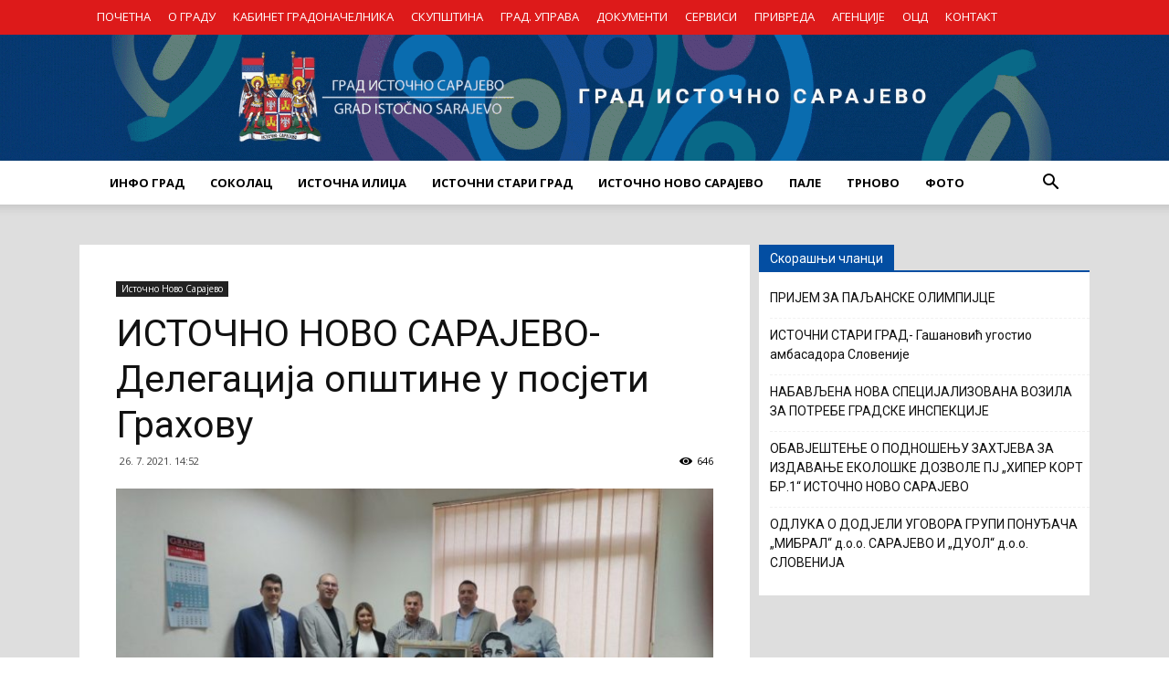

--- FILE ---
content_type: text/html; charset=UTF-8
request_url: https://gradistocnosarajevo.net/istocno-novo-sarajevo/%D0%B8%D1%81%D1%82%D0%BE%D1%87%D0%BD%D0%BE-%D0%BD%D0%BE%D0%B2%D0%BE-%D1%81%D0%B0%D1%80%D0%B0%D1%98%D0%B5%D0%B2%D0%BE-%D0%B4%D0%B5%D0%BB%D0%B5%D0%B3%D0%B0%D1%86%D0%B8%D1%98%D0%B0-%D0%BE%D0%BF%D1%88/
body_size: 25035
content:
<!doctype html >
<!--[if IE 8]>    <html class="ie8" lang="en"> <![endif]-->
<!--[if IE 9]>    <html class="ie9" lang="en"> <![endif]-->
<!--[if gt IE 8]><!--> <html lang="sr-RS"> <!--<![endif]-->
<head>
    <title>ИСТОЧНО НОВО САРАЈЕВО- Делегација општине у посјети Грахову | Град Источно Сарајево</title>
    <meta charset="UTF-8" />
    <meta name="viewport" content="width=device-width, initial-scale=1.0">
    <link rel="pingback" href="https://gradistocnosarajevo.net/xmlrpc.php" />
    <meta property="og:image" content="https://gradistocnosarajevo.net/wp-content/uploads/2021/07/INS-GRAHOVO.jpg" /><link rel="icon" type="image/png" href="https://gradistocnosarajevo.net/wp-content/uploads/2017/09/Logo-sam.png"><link rel='dns-prefetch' href='//fonts.googleapis.com' />
<link rel='dns-prefetch' href='//s.w.org' />
<link rel="alternate" type="application/rss+xml" title="Град Источно Сарајево &raquo; довод" href="https://gradistocnosarajevo.net/feed/" />
<link rel="alternate" type="application/rss+xml" title="Град Источно Сарајево &raquo; довод коментара" href="https://gradistocnosarajevo.net/comments/feed/" />
		<script type="text/javascript">
			window._wpemojiSettings = {"baseUrl":"https:\/\/s.w.org\/images\/core\/emoji\/13.0.1\/72x72\/","ext":".png","svgUrl":"https:\/\/s.w.org\/images\/core\/emoji\/13.0.1\/svg\/","svgExt":".svg","source":{"concatemoji":"https:\/\/gradistocnosarajevo.net\/wp-includes\/js\/wp-emoji-release.min.js?ver=5.6.16"}};
			!function(e,a,t){var n,r,o,i=a.createElement("canvas"),p=i.getContext&&i.getContext("2d");function s(e,t){var a=String.fromCharCode;p.clearRect(0,0,i.width,i.height),p.fillText(a.apply(this,e),0,0);e=i.toDataURL();return p.clearRect(0,0,i.width,i.height),p.fillText(a.apply(this,t),0,0),e===i.toDataURL()}function c(e){var t=a.createElement("script");t.src=e,t.defer=t.type="text/javascript",a.getElementsByTagName("head")[0].appendChild(t)}for(o=Array("flag","emoji"),t.supports={everything:!0,everythingExceptFlag:!0},r=0;r<o.length;r++)t.supports[o[r]]=function(e){if(!p||!p.fillText)return!1;switch(p.textBaseline="top",p.font="600 32px Arial",e){case"flag":return s([127987,65039,8205,9895,65039],[127987,65039,8203,9895,65039])?!1:!s([55356,56826,55356,56819],[55356,56826,8203,55356,56819])&&!s([55356,57332,56128,56423,56128,56418,56128,56421,56128,56430,56128,56423,56128,56447],[55356,57332,8203,56128,56423,8203,56128,56418,8203,56128,56421,8203,56128,56430,8203,56128,56423,8203,56128,56447]);case"emoji":return!s([55357,56424,8205,55356,57212],[55357,56424,8203,55356,57212])}return!1}(o[r]),t.supports.everything=t.supports.everything&&t.supports[o[r]],"flag"!==o[r]&&(t.supports.everythingExceptFlag=t.supports.everythingExceptFlag&&t.supports[o[r]]);t.supports.everythingExceptFlag=t.supports.everythingExceptFlag&&!t.supports.flag,t.DOMReady=!1,t.readyCallback=function(){t.DOMReady=!0},t.supports.everything||(n=function(){t.readyCallback()},a.addEventListener?(a.addEventListener("DOMContentLoaded",n,!1),e.addEventListener("load",n,!1)):(e.attachEvent("onload",n),a.attachEvent("onreadystatechange",function(){"complete"===a.readyState&&t.readyCallback()})),(n=t.source||{}).concatemoji?c(n.concatemoji):n.wpemoji&&n.twemoji&&(c(n.twemoji),c(n.wpemoji)))}(window,document,window._wpemojiSettings);
		</script>
		<style type="text/css">
img.wp-smiley,
img.emoji {
	display: inline !important;
	border: none !important;
	box-shadow: none !important;
	height: 1em !important;
	width: 1em !important;
	margin: 0 .07em !important;
	vertical-align: -0.1em !important;
	background: none !important;
	padding: 0 !important;
}
</style>
	<link rel='stylesheet' id='wp-block-library-css'  href='https://gradistocnosarajevo.net/wp-includes/css/dist/block-library/style.min.css?ver=5.6.16' type='text/css' media='all' />
<link rel='stylesheet' id='contact-form-7-css'  href='https://gradistocnosarajevo.net/wp-content/plugins/contact-form-7/includes/css/styles.css?ver=5.3' type='text/css' media='all' />
<link rel='stylesheet' id='google-fonts-style-css'  href='https://fonts.googleapis.com/css?family=Open+Sans%3A300italic%2C400%2C400italic%2C600%2C600italic%2C700%7CRoboto%3A300%2C400%2C400italic%2C500%2C500italic%2C700%2C900&#038;ver=7.8' type='text/css' media='all' />
<link rel='stylesheet' id='vcv:assets:front:style-css'  href='https://gradistocnosarajevo.net/wp-content/plugins/visualcomposer/public/dist/front.bundle.css?ver=35.1' type='text/css' media='all' />
<link rel='stylesheet' id='js_composer_front-css'  href='https://gradistocnosarajevo.net/wp-content/plugins/js_composer/assets/css/js_composer.min.css?ver=5.1' type='text/css' media='all' />
<link rel='stylesheet' id='td-theme-css'  href='https://gradistocnosarajevo.net/wp-content/themes/Newspaper/style.css?ver=7.8' type='text/css' media='all' />
<link rel='stylesheet' id='td-theme-child-css'  href='https://gradistocnosarajevo.net/wp-content/themes/Newspaper-child/style.css?ver=7.8c' type='text/css' media='all' />
<script type='text/javascript' src='https://gradistocnosarajevo.net/wp-includes/js/jquery/jquery.min.js?ver=3.5.1' id='jquery-core-js'></script>
<script type='text/javascript' src='https://gradistocnosarajevo.net/wp-includes/js/jquery/jquery-migrate.min.js?ver=3.3.2' id='jquery-migrate-js'></script>
<link rel="https://api.w.org/" href="https://gradistocnosarajevo.net/wp-json/" /><link rel="alternate" type="application/json" href="https://gradistocnosarajevo.net/wp-json/wp/v2/posts/15808" /><link rel="EditURI" type="application/rsd+xml" title="RSD" href="https://gradistocnosarajevo.net/xmlrpc.php?rsd" />
<link rel="wlwmanifest" type="application/wlwmanifest+xml" href="https://gradistocnosarajevo.net/wp-includes/wlwmanifest.xml" /> 
<meta name="generator" content="WordPress 5.6.16" />
<link rel="canonical" href="https://gradistocnosarajevo.net/istocno-novo-sarajevo/%d0%b8%d1%81%d1%82%d0%be%d1%87%d0%bd%d0%be-%d0%bd%d0%be%d0%b2%d0%be-%d1%81%d0%b0%d1%80%d0%b0%d1%98%d0%b5%d0%b2%d0%be-%d0%b4%d0%b5%d0%bb%d0%b5%d0%b3%d0%b0%d1%86%d0%b8%d1%98%d0%b0-%d0%be%d0%bf%d1%88/" />
<link rel='shortlink' href='https://gradistocnosarajevo.net/?p=15808' />
<link rel="alternate" type="application/json+oembed" href="https://gradistocnosarajevo.net/wp-json/oembed/1.0/embed?url=https%3A%2F%2Fgradistocnosarajevo.net%2Fistocno-novo-sarajevo%2F%25d0%25b8%25d1%2581%25d1%2582%25d0%25be%25d1%2587%25d0%25bd%25d0%25be-%25d0%25bd%25d0%25be%25d0%25b2%25d0%25be-%25d1%2581%25d0%25b0%25d1%2580%25d0%25b0%25d1%2598%25d0%25b5%25d0%25b2%25d0%25be-%25d0%25b4%25d0%25b5%25d0%25bb%25d0%25b5%25d0%25b3%25d0%25b0%25d1%2586%25d0%25b8%25d1%2598%25d0%25b0-%25d0%25be%25d0%25bf%25d1%2588%2F" />
<link rel="alternate" type="text/xml+oembed" href="https://gradistocnosarajevo.net/wp-json/oembed/1.0/embed?url=https%3A%2F%2Fgradistocnosarajevo.net%2Fistocno-novo-sarajevo%2F%25d0%25b8%25d1%2581%25d1%2582%25d0%25be%25d1%2587%25d0%25bd%25d0%25be-%25d0%25bd%25d0%25be%25d0%25b2%25d0%25be-%25d1%2581%25d0%25b0%25d1%2580%25d0%25b0%25d1%2598%25d0%25b5%25d0%25b2%25d0%25be-%25d0%25b4%25d0%25b5%25d0%25bb%25d0%25b5%25d0%25b3%25d0%25b0%25d1%2586%25d0%25b8%25d1%2598%25d0%25b0-%25d0%25be%25d0%25bf%25d1%2588%2F&#038;format=xml" />
<meta name="generator" content="Powered by Visual Composer Website Builder - fast and easy-to-use drag and drop visual editor for WordPress."/><!--[if lt IE 9]><script src="https://html5shim.googlecode.com/svn/trunk/html5.js"></script><![endif]-->
    <meta name="generator" content="Powered by Visual Composer - drag and drop page builder for WordPress."/>
<!--[if lte IE 9]><link rel="stylesheet" type="text/css" href="https://gradistocnosarajevo.net/wp-content/plugins/js_composer/assets/css/vc_lte_ie9.min.css" media="screen"><![endif]-->
<!-- JS generated by theme -->

<script>
    
    

	    var tdBlocksArray = []; //here we store all the items for the current page

	    //td_block class - each ajax block uses a object of this class for requests
	    function tdBlock() {
		    this.id = '';
		    this.block_type = 1; //block type id (1-234 etc)
		    this.atts = '';
		    this.td_column_number = '';
		    this.td_current_page = 1; //
		    this.post_count = 0; //from wp
		    this.found_posts = 0; //from wp
		    this.max_num_pages = 0; //from wp
		    this.td_filter_value = ''; //current live filter value
		    this.is_ajax_running = false;
		    this.td_user_action = ''; // load more or infinite loader (used by the animation)
		    this.header_color = '';
		    this.ajax_pagination_infinite_stop = ''; //show load more at page x
	    }


        // td_js_generator - mini detector
        (function(){
            var htmlTag = document.getElementsByTagName("html")[0];

            if ( navigator.userAgent.indexOf("MSIE 10.0") > -1 ) {
                htmlTag.className += ' ie10';
            }

            if ( !!navigator.userAgent.match(/Trident.*rv\:11\./) ) {
                htmlTag.className += ' ie11';
            }

            if ( /(iPad|iPhone|iPod)/g.test(navigator.userAgent) ) {
                htmlTag.className += ' td-md-is-ios';
            }

            var user_agent = navigator.userAgent.toLowerCase();
            if ( user_agent.indexOf("android") > -1 ) {
                htmlTag.className += ' td-md-is-android';
            }

            if ( -1 !== navigator.userAgent.indexOf('Mac OS X')  ) {
                htmlTag.className += ' td-md-is-os-x';
            }

            if ( /chrom(e|ium)/.test(navigator.userAgent.toLowerCase()) ) {
               htmlTag.className += ' td-md-is-chrome';
            }

            if ( -1 !== navigator.userAgent.indexOf('Firefox') ) {
                htmlTag.className += ' td-md-is-firefox';
            }

            if ( -1 !== navigator.userAgent.indexOf('Safari') && -1 === navigator.userAgent.indexOf('Chrome') ) {
                htmlTag.className += ' td-md-is-safari';
            }

            if( -1 !== navigator.userAgent.indexOf('IEMobile') ){
                htmlTag.className += ' td-md-is-iemobile';
            }

        })();




        var tdLocalCache = {};

        ( function () {
            "use strict";

            tdLocalCache = {
                data: {},
                remove: function (resource_id) {
                    delete tdLocalCache.data[resource_id];
                },
                exist: function (resource_id) {
                    return tdLocalCache.data.hasOwnProperty(resource_id) && tdLocalCache.data[resource_id] !== null;
                },
                get: function (resource_id) {
                    return tdLocalCache.data[resource_id];
                },
                set: function (resource_id, cachedData) {
                    tdLocalCache.remove(resource_id);
                    tdLocalCache.data[resource_id] = cachedData;
                }
            };
        })();

    
    
var td_viewport_interval_list=[{"limitBottom":767,"sidebarWidth":228},{"limitBottom":1018,"sidebarWidth":300},{"limitBottom":1140,"sidebarWidth":324}];
var td_animation_stack_effect="type0";
var tds_animation_stack=true;
var td_animation_stack_specific_selectors=".entry-thumb, img";
var td_animation_stack_general_selectors=".td-animation-stack img, .td-animation-stack .entry-thumb, .post img";
var td_ajax_url="https:\/\/gradistocnosarajevo.net\/wp-admin\/admin-ajax.php?td_theme_name=Newspaper&v=7.8";
var td_get_template_directory_uri="https:\/\/gradistocnosarajevo.net\/wp-content\/themes\/Newspaper";
var tds_snap_menu="";
var tds_logo_on_sticky="";
var tds_header_style="9";
var td_please_wait="Please wait...";
var td_email_user_pass_incorrect="User or password incorrect!";
var td_email_user_incorrect="Email or username incorrect!";
var td_email_incorrect="Email incorrect!";
var tds_more_articles_on_post_enable="";
var tds_more_articles_on_post_time_to_wait="";
var tds_more_articles_on_post_pages_distance_from_top=0;
var tds_theme_color_site_wide="#034ea2";
var tds_smart_sidebar="";
var tdThemeName="Newspaper";
var td_magnific_popup_translation_tPrev="Previous (Left arrow key)";
var td_magnific_popup_translation_tNext="Next (Right arrow key)";
var td_magnific_popup_translation_tCounter="%curr% of %total%";
var td_magnific_popup_translation_ajax_tError="The content from %url% could not be loaded.";
var td_magnific_popup_translation_image_tError="The image #%curr% could not be loaded.";
var td_ad_background_click_link="";
var td_ad_background_click_target="";
</script>


<!-- Header style compiled by theme -->

<style>
    
.td-header-wrap .black-menu .sf-menu > .current-menu-item > a,
    .td-header-wrap .black-menu .sf-menu > .current-menu-ancestor > a,
    .td-header-wrap .black-menu .sf-menu > .current-category-ancestor > a,
    .td-header-wrap .black-menu .sf-menu > li > a:hover,
    .td-header-wrap .black-menu .sf-menu > .sfHover > a,
    .td-header-style-12 .td-header-menu-wrap-full,
    .sf-menu > .current-menu-item > a:after,
    .sf-menu > .current-menu-ancestor > a:after,
    .sf-menu > .current-category-ancestor > a:after,
    .sf-menu > li:hover > a:after,
    .sf-menu > .sfHover > a:after,
    .td-header-style-12 .td-affix,
    .header-search-wrap .td-drop-down-search:after,
    .header-search-wrap .td-drop-down-search .btn:hover,
    input[type=submit]:hover,
    .td-read-more a,
    .td-post-category:hover,
    .td-grid-style-1.td-hover-1 .td-big-grid-post:hover .td-post-category,
    .td-grid-style-5.td-hover-1 .td-big-grid-post:hover .td-post-category,
    .td_top_authors .td-active .td-author-post-count,
    .td_top_authors .td-active .td-author-comments-count,
    .td_top_authors .td_mod_wrap:hover .td-author-post-count,
    .td_top_authors .td_mod_wrap:hover .td-author-comments-count,
    .td-404-sub-sub-title a:hover,
    .td-search-form-widget .wpb_button:hover,
    .td-rating-bar-wrap div,
    .td_category_template_3 .td-current-sub-category,
    .dropcap,
    .td_wrapper_video_playlist .td_video_controls_playlist_wrapper,
    .wpb_default,
    .wpb_default:hover,
    .td-left-smart-list:hover,
    .td-right-smart-list:hover,
    .woocommerce-checkout .woocommerce input.button:hover,
    .woocommerce-page .woocommerce a.button:hover,
    .woocommerce-account div.woocommerce .button:hover,
    #bbpress-forums button:hover,
    .bbp_widget_login .button:hover,
    .td-footer-wrapper .td-post-category,
    .td-footer-wrapper .widget_product_search input[type="submit"]:hover,
    .woocommerce .product a.button:hover,
    .woocommerce .product #respond input#submit:hover,
    .woocommerce .checkout input#place_order:hover,
    .woocommerce .woocommerce.widget .button:hover,
    .single-product .product .summary .cart .button:hover,
    .woocommerce-cart .woocommerce table.cart .button:hover,
    .woocommerce-cart .woocommerce .shipping-calculator-form .button:hover,
    .td-next-prev-wrap a:hover,
    .td-load-more-wrap a:hover,
    .td-post-small-box a:hover,
    .page-nav .current,
    .page-nav:first-child > div,
    .td_category_template_8 .td-category-header .td-category a.td-current-sub-category,
    .td_category_template_4 .td-category-siblings .td-category a:hover,
    #bbpress-forums .bbp-pagination .current,
    #bbpress-forums #bbp-single-user-details #bbp-user-navigation li.current a,
    .td-theme-slider:hover .slide-meta-cat a,
    a.vc_btn-black:hover,
    .td-trending-now-wrapper:hover .td-trending-now-title,
    .td-scroll-up,
    .td-smart-list-button:hover,
    .td-weather-information:before,
    .td-weather-week:before,
    .td_block_exchange .td-exchange-header:before,
    .td_block_big_grid_9.td-grid-style-1 .td-post-category,
    .td_block_big_grid_9.td-grid-style-5 .td-post-category,
    .td-grid-style-6.td-hover-1 .td-module-thumb:after,
    .td-pulldown-syle-2 .td-subcat-dropdown ul:after,
    .td_block_template_9 .td-block-title:after,
    .td_block_template_15 .td-block-title:before {
        background-color: #034ea2;
    }

    .global-block-template-4 .td-related-title .td-cur-simple-item:before {
        border-color: #034ea2 transparent transparent transparent !important;
    }

    .woocommerce .woocommerce-message .button:hover,
    .woocommerce .woocommerce-error .button:hover,
    .woocommerce .woocommerce-info .button:hover,
    .global-block-template-4 .td-related-title .td-cur-simple-item,
    .global-block-template-3 .td-related-title .td-cur-simple-item,
    .global-block-template-9 .td-related-title:after {
        background-color: #034ea2 !important;
    }

    .woocommerce .product .onsale,
    .woocommerce.widget .ui-slider .ui-slider-handle {
        background: none #034ea2;
    }

    .woocommerce.widget.widget_layered_nav_filters ul li a {
        background: none repeat scroll 0 0 #034ea2 !important;
    }

    a,
    cite a:hover,
    .td_mega_menu_sub_cats .cur-sub-cat,
    .td-mega-span h3 a:hover,
    .td_mod_mega_menu:hover .entry-title a,
    .header-search-wrap .result-msg a:hover,
    .top-header-menu li a:hover,
    .top-header-menu .current-menu-item > a,
    .top-header-menu .current-menu-ancestor > a,
    .top-header-menu .current-category-ancestor > a,
    .td-social-icon-wrap > a:hover,
    .td-header-sp-top-widget .td-social-icon-wrap a:hover,
    .td-page-content blockquote p,
    .td-post-content blockquote p,
    .mce-content-body blockquote p,
    .comment-content blockquote p,
    .wpb_text_column blockquote p,
    .td_block_text_with_title blockquote p,
    .td_module_wrap:hover .entry-title a,
    .td-subcat-filter .td-subcat-list a:hover,
    .td-subcat-filter .td-subcat-dropdown a:hover,
    .td_quote_on_blocks,
    .dropcap2,
    .dropcap3,
    .td_top_authors .td-active .td-authors-name a,
    .td_top_authors .td_mod_wrap:hover .td-authors-name a,
    .td-post-next-prev-content a:hover,
    .author-box-wrap .td-author-social a:hover,
    .td-author-name a:hover,
    .td-author-url a:hover,
    .td_mod_related_posts:hover h3 > a,
    .td-post-template-11 .td-related-title .td-related-left:hover,
    .td-post-template-11 .td-related-title .td-related-right:hover,
    .td-post-template-11 .td-related-title .td-cur-simple-item,
    .td-post-template-11 .td_block_related_posts .td-next-prev-wrap a:hover,
    .comment-reply-link:hover,
    .logged-in-as a:hover,
    #cancel-comment-reply-link:hover,
    .td-search-query,
    .td-category-header .td-pulldown-category-filter-link:hover,
    .td-category-siblings .td-subcat-dropdown a:hover,
    .td-category-siblings .td-subcat-dropdown a.td-current-sub-category,
    .widget a:hover,
    .archive .widget_archive .current,
    .archive .widget_archive .current a,
    .widget_calendar tfoot a:hover,
    .woocommerce a.added_to_cart:hover,
    #bbpress-forums li.bbp-header .bbp-reply-content span a:hover,
    #bbpress-forums .bbp-forum-freshness a:hover,
    #bbpress-forums .bbp-topic-freshness a:hover,
    #bbpress-forums .bbp-forums-list li a:hover,
    #bbpress-forums .bbp-forum-title:hover,
    #bbpress-forums .bbp-topic-permalink:hover,
    #bbpress-forums .bbp-topic-started-by a:hover,
    #bbpress-forums .bbp-topic-started-in a:hover,
    #bbpress-forums .bbp-body .super-sticky li.bbp-topic-title .bbp-topic-permalink,
    #bbpress-forums .bbp-body .sticky li.bbp-topic-title .bbp-topic-permalink,
    .widget_display_replies .bbp-author-name,
    .widget_display_topics .bbp-author-name,
    .footer-text-wrap .footer-email-wrap a,
    .td-subfooter-menu li a:hover,
    .footer-social-wrap a:hover,
    a.vc_btn-black:hover,
    .td-smart-list-dropdown-wrap .td-smart-list-button:hover,
    .td_module_17 .td-read-more a:hover,
    .td_module_18 .td-read-more a:hover,
    .td_module_19 .td-post-author-name a:hover,
    .td-instagram-user a,
    .td-pulldown-syle-2 .td-subcat-dropdown:hover .td-subcat-more span,
    .td-pulldown-syle-2 .td-subcat-dropdown:hover .td-subcat-more i,
    .td-pulldown-syle-3 .td-subcat-dropdown:hover .td-subcat-more span,
    .td-pulldown-syle-3 .td-subcat-dropdown:hover .td-subcat-more i,
    .td-block-title-wrap .td-wrapper-pulldown-filter .td-pulldown-filter-display-option:hover,
    .td-block-title-wrap .td-wrapper-pulldown-filter .td-pulldown-filter-display-option:hover i,
    .td-block-title-wrap .td-wrapper-pulldown-filter .td-pulldown-filter-link:hover,
    .td-block-title-wrap .td-wrapper-pulldown-filter .td-pulldown-filter-item .td-cur-simple-item,
    .global-block-template-2 .td-related-title .td-cur-simple-item,
    .global-block-template-5 .td-related-title .td-cur-simple-item,
    .global-block-template-6 .td-related-title .td-cur-simple-item,
    .global-block-template-7 .td-related-title .td-cur-simple-item,
    .global-block-template-8 .td-related-title .td-cur-simple-item,
    .global-block-template-9 .td-related-title .td-cur-simple-item,
    .global-block-template-10 .td-related-title .td-cur-simple-item,
    .global-block-template-11 .td-related-title .td-cur-simple-item,
    .global-block-template-12 .td-related-title .td-cur-simple-item,
    .global-block-template-13 .td-related-title .td-cur-simple-item,
    .global-block-template-14 .td-related-title .td-cur-simple-item,
    .global-block-template-15 .td-related-title .td-cur-simple-item,
    .global-block-template-16 .td-related-title .td-cur-simple-item,
    .global-block-template-17 .td-related-title .td-cur-simple-item,
    .td-theme-wrap .sf-menu ul .td-menu-item > a:hover,
    .td-theme-wrap .sf-menu ul .sfHover > a,
    .td-theme-wrap .sf-menu ul .current-menu-ancestor > a,
    .td-theme-wrap .sf-menu ul .current-category-ancestor > a,
    .td-theme-wrap .sf-menu ul .current-menu-item > a {
        color: #034ea2;
    }

    a.vc_btn-black.vc_btn_square_outlined:hover,
    a.vc_btn-black.vc_btn_outlined:hover,
    .td-mega-menu-page .wpb_content_element ul li a:hover,
     .td-theme-wrap .td-aj-search-results .td_module_wrap:hover .entry-title a,
    .td-theme-wrap .header-search-wrap .result-msg a:hover {
        color: #034ea2 !important;
    }

    .td-next-prev-wrap a:hover,
    .td-load-more-wrap a:hover,
    .td-post-small-box a:hover,
    .page-nav .current,
    .page-nav:first-child > div,
    .td_category_template_8 .td-category-header .td-category a.td-current-sub-category,
    .td_category_template_4 .td-category-siblings .td-category a:hover,
    #bbpress-forums .bbp-pagination .current,
    .post .td_quote_box,
    .page .td_quote_box,
    a.vc_btn-black:hover,
    .td_block_template_5 .td-block-title > * {
        border-color: #034ea2;
    }

    .td_wrapper_video_playlist .td_video_currently_playing:after {
        border-color: #034ea2 !important;
    }

    .header-search-wrap .td-drop-down-search:before {
        border-color: transparent transparent #034ea2 transparent;
    }

    .block-title > span,
    .block-title > a,
    .block-title > label,
    .widgettitle,
    .widgettitle:after,
    .td-trending-now-title,
    .td-trending-now-wrapper:hover .td-trending-now-title,
    .wpb_tabs li.ui-tabs-active a,
    .wpb_tabs li:hover a,
    .vc_tta-container .vc_tta-color-grey.vc_tta-tabs-position-top.vc_tta-style-classic .vc_tta-tabs-container .vc_tta-tab.vc_active > a,
    .vc_tta-container .vc_tta-color-grey.vc_tta-tabs-position-top.vc_tta-style-classic .vc_tta-tabs-container .vc_tta-tab:hover > a,
    .td_block_template_1 .td-related-title .td-cur-simple-item,
    .woocommerce .product .products h2,
    .td-subcat-filter .td-subcat-dropdown:hover .td-subcat-more {
    	background-color: #034ea2;
    }

    .woocommerce div.product .woocommerce-tabs ul.tabs li.active {
    	background-color: #034ea2 !important;
    }

    .block-title,
    .td_block_template_1 .td-related-title,
    .wpb_tabs .wpb_tabs_nav,
    .vc_tta-container .vc_tta-color-grey.vc_tta-tabs-position-top.vc_tta-style-classic .vc_tta-tabs-container,
    .woocommerce div.product .woocommerce-tabs ul.tabs:before {
        border-color: #034ea2;
    }
    .td_block_wrap .td-subcat-item a.td-cur-simple-item {
	    color: #034ea2;
	}


    
    .td-grid-style-4 .entry-title
    {
        background-color: rgba(3, 78, 162, 0.7);
    }

    
    .td-header-wrap .td-header-top-menu-full,
    .td-header-wrap .top-header-menu .sub-menu {
        background-color: #dd1a1a;
    }
    .td-header-style-8 .td-header-top-menu-full {
        background-color: transparent;
    }
    .td-header-style-8 .td-header-top-menu-full .td-header-top-menu {
        background-color: #dd1a1a;
        padding-left: 15px;
        padding-right: 15px;
    }

    .td-header-wrap .td-header-top-menu-full .td-header-top-menu,
    .td-header-wrap .td-header-top-menu-full {
        border-bottom: none;
    }


    
    .td-header-top-menu,
    .td-header-top-menu a,
    .td-header-wrap .td-header-top-menu-full .td-header-top-menu,
    .td-header-wrap .td-header-top-menu-full a,
    .td-header-style-8 .td-header-top-menu,
    .td-header-style-8 .td-header-top-menu a {
        color: #ffffff;
    }

    
    .top-header-menu .current-menu-item > a,
    .top-header-menu .current-menu-ancestor > a,
    .top-header-menu .current-category-ancestor > a,
    .top-header-menu li a:hover {
        color: #000000;
    }

    
    .sf-menu > .current-menu-item > a:after,
    .sf-menu > .current-menu-ancestor > a:after,
    .sf-menu > .current-category-ancestor > a:after,
    .sf-menu > li:hover > a:after,
    .sf-menu > .sfHover > a:after,
    .td_block_mega_menu .td-next-prev-wrap a:hover,
    .td-mega-span .td-post-category:hover,
    .td-header-wrap .black-menu .sf-menu > li > a:hover,
    .td-header-wrap .black-menu .sf-menu > .current-menu-ancestor > a,
    .td-header-wrap .black-menu .sf-menu > .sfHover > a,
    .header-search-wrap .td-drop-down-search:after,
    .header-search-wrap .td-drop-down-search .btn:hover,
    .td-header-wrap .black-menu .sf-menu > .current-menu-item > a,
    .td-header-wrap .black-menu .sf-menu > .current-menu-ancestor > a,
    .td-header-wrap .black-menu .sf-menu > .current-category-ancestor > a {
        background-color: #034ea2;
    }


    .td_block_mega_menu .td-next-prev-wrap a:hover {
        border-color: #034ea2;
    }

    .header-search-wrap .td-drop-down-search:before {
        border-color: transparent transparent #034ea2 transparent;
    }

    .td_mega_menu_sub_cats .cur-sub-cat,
    .td_mod_mega_menu:hover .entry-title a,
    .td-theme-wrap .sf-menu ul .td-menu-item > a:hover,
    .td-theme-wrap .sf-menu ul .sfHover > a,
    .td-theme-wrap .sf-menu ul .current-menu-ancestor > a,
    .td-theme-wrap .sf-menu ul .current-category-ancestor > a,
    .td-theme-wrap .sf-menu ul .current-menu-item > a {
        color: #034ea2;
    }


    
    .td-theme-wrap .sf-menu .td-normal-menu .td-menu-item > a:hover,
    .td-theme-wrap .sf-menu .td-normal-menu .sfHover > a,
    .td-theme-wrap .sf-menu .td-normal-menu .current-menu-ancestor > a,
    .td-theme-wrap .sf-menu .td-normal-menu .current-category-ancestor > a,
    .td-theme-wrap .sf-menu .td-normal-menu .current-menu-item > a {
        color: #3792fb;
    }

    
    .top-header-menu > li > a,
    .td-weather-top-widget .td-weather-now .td-big-degrees,
    .td-weather-top-widget .td-weather-header .td-weather-city,
    .td-header-sp-top-menu .td_data_time {
        font-size:13px;
	
    }
    
    ul.sf-menu > .td-menu-item > a {
        font-size:13px;
	
    }
</style>

<style>button#responsive-menu-button,
#responsive-menu-container {
    display: none;
    -webkit-text-size-adjust: 100%;
}

@media screen and (max-width: 767px) {

    #responsive-menu-container {
        display: block;
        position: fixed;
        top: 0;
        bottom: 0;
        z-index: 99998;
        padding-bottom: 5px;
        margin-bottom: -5px;
        outline: 1px solid transparent;
        overflow-y: auto;
        overflow-x: hidden;
    }

    #responsive-menu-container .responsive-menu-search-box {
        width: 100%;
        padding: 0 2%;
        border-radius: 2px;
        height: 50px;
        -webkit-appearance: none;
    }

    #responsive-menu-container.push-left,
    #responsive-menu-container.slide-left {
        transform: translateX(-100%);
        -ms-transform: translateX(-100%);
        -webkit-transform: translateX(-100%);
        -moz-transform: translateX(-100%);
    }

    .responsive-menu-open #responsive-menu-container.push-left,
    .responsive-menu-open #responsive-menu-container.slide-left {
        transform: translateX(0);
        -ms-transform: translateX(0);
        -webkit-transform: translateX(0);
        -moz-transform: translateX(0);
    }

    #responsive-menu-container.push-top,
    #responsive-menu-container.slide-top {
        transform: translateY(-100%);
        -ms-transform: translateY(-100%);
        -webkit-transform: translateY(-100%);
        -moz-transform: translateY(-100%);
    }

    .responsive-menu-open #responsive-menu-container.push-top,
    .responsive-menu-open #responsive-menu-container.slide-top {
        transform: translateY(0);
        -ms-transform: translateY(0);
        -webkit-transform: translateY(0);
        -moz-transform: translateY(0);
    }

    #responsive-menu-container.push-right,
    #responsive-menu-container.slide-right {
        transform: translateX(100%);
        -ms-transform: translateX(100%);
        -webkit-transform: translateX(100%);
        -moz-transform: translateX(100%);
    }

    .responsive-menu-open #responsive-menu-container.push-right,
    .responsive-menu-open #responsive-menu-container.slide-right {
        transform: translateX(0);
        -ms-transform: translateX(0);
        -webkit-transform: translateX(0);
        -moz-transform: translateX(0);
    }

    #responsive-menu-container.push-bottom,
    #responsive-menu-container.slide-bottom {
        transform: translateY(100%);
        -ms-transform: translateY(100%);
        -webkit-transform: translateY(100%);
        -moz-transform: translateY(100%);
    }

    .responsive-menu-open #responsive-menu-container.push-bottom,
    .responsive-menu-open #responsive-menu-container.slide-bottom {
        transform: translateY(0);
        -ms-transform: translateY(0);
        -webkit-transform: translateY(0);
        -moz-transform: translateY(0);
    }

    #responsive-menu-container,
    #responsive-menu-container:before,
    #responsive-menu-container:after,
    #responsive-menu-container *,
    #responsive-menu-container *:before,
    #responsive-menu-container *:after {
         box-sizing: border-box;
         margin: 0;
         padding: 0;
    }

    #responsive-menu-container #responsive-menu-search-box,
    #responsive-menu-container #responsive-menu-additional-content,
    #responsive-menu-container #responsive-menu-title {
        padding: 25px 5%;
    }

    #responsive-menu-container #responsive-menu,
    #responsive-menu-container #responsive-menu ul {
        width: 100%;
    }
    #responsive-menu-container #responsive-menu ul.responsive-menu-submenu {
        display: none;
    }

    #responsive-menu-container #responsive-menu ul.responsive-menu-submenu.responsive-menu-submenu-open {
         display: block;
    }

    #responsive-menu-container #responsive-menu ul.responsive-menu-submenu-depth-1 a.responsive-menu-item-link {
        padding-left: 10%;
    }

    #responsive-menu-container #responsive-menu ul.responsive-menu-submenu-depth-2 a.responsive-menu-item-link {
        padding-left: 15%;
    }

    #responsive-menu-container #responsive-menu ul.responsive-menu-submenu-depth-3 a.responsive-menu-item-link {
        padding-left: 20%;
    }

    #responsive-menu-container #responsive-menu ul.responsive-menu-submenu-depth-4 a.responsive-menu-item-link {
        padding-left: 25%;
    }

    #responsive-menu-container #responsive-menu ul.responsive-menu-submenu-depth-5 a.responsive-menu-item-link {
        padding-left: 30%;
    }

    #responsive-menu-container li.responsive-menu-item {
        width: 100%;
        list-style: none;
    }

    #responsive-menu-container li.responsive-menu-item a {
        width: 100%;
        display: block;
        text-decoration: none;
        
        position: relative;
    }


     #responsive-menu-container #responsive-menu li.responsive-menu-item a {
                    padding: 0   5%;
            }

    #responsive-menu-container .responsive-menu-submenu li.responsive-menu-item a {
                    padding: 0   5%;
            }

    #responsive-menu-container li.responsive-menu-item a .fa {
        margin-right: 15px;
    }

    #responsive-menu-container li.responsive-menu-item a .responsive-menu-subarrow {
        position: absolute;
        top: 0;
        bottom: 0;
        text-align: center;
        overflow: hidden;
    }

    #responsive-menu-container li.responsive-menu-item a .responsive-menu-subarrow  .fa {
        margin-right: 0;
    }

    button#responsive-menu-button .responsive-menu-button-icon-inactive {
        display: none;
    }

    button#responsive-menu-button {
        z-index: 99999;
        display: none;
        overflow: hidden;
        outline: none;
    }

    button#responsive-menu-button img {
        max-width: 100%;
    }

    .responsive-menu-label {
        display: inline-block;
        font-weight: 600;
        margin: 0 5px;
        vertical-align: middle;
    }

    .responsive-menu-label .responsive-menu-button-text-open {
        display: none;
    }

    .responsive-menu-accessible {
        display: inline-block;
    }

    .responsive-menu-accessible .responsive-menu-box {
        display: inline-block;
        vertical-align: middle;
    }

    .responsive-menu-label.responsive-menu-label-top,
    .responsive-menu-label.responsive-menu-label-bottom
    {
        display: block;
        margin: 0 auto;
    }

    button#responsive-menu-button {
        padding: 0 0;
        display: inline-block;
        cursor: pointer;
        transition-property: opacity, filter;
        transition-duration: 0.15s;
        transition-timing-function: linear;
        font: inherit;
        color: inherit;
        text-transform: none;
        background-color: transparent;
        border: 0;
        margin: 0;
        overflow: visible;
    }

    .responsive-menu-box {
        width: 25px;
        height: 19px;
        display: inline-block;
        position: relative;
    }

    .responsive-menu-inner {
        display: block;
        top: 50%;
        margin-top: -1.5px;
    }

    .responsive-menu-inner,
    .responsive-menu-inner::before,
    .responsive-menu-inner::after {
         width: 25px;
         height: 3px;
         background-color: #ffffff;
         border-radius: 4px;
         position: absolute;
         transition-property: transform;
         transition-duration: 0.15s;
         transition-timing-function: ease;
    }

    .responsive-menu-open .responsive-menu-inner,
    .responsive-menu-open .responsive-menu-inner::before,
    .responsive-menu-open .responsive-menu-inner::after {
        background-color: #ffffff;
    }

    button#responsive-menu-button:hover .responsive-menu-inner,
    button#responsive-menu-button:hover .responsive-menu-inner::before,
    button#responsive-menu-button:hover .responsive-menu-inner::after,
    button#responsive-menu-button:hover .responsive-menu-open .responsive-menu-inner,
    button#responsive-menu-button:hover .responsive-menu-open .responsive-menu-inner::before,
    button#responsive-menu-button:hover .responsive-menu-open .responsive-menu-inner::after,
    button#responsive-menu-button:focus .responsive-menu-inner,
    button#responsive-menu-button:focus .responsive-menu-inner::before,
    button#responsive-menu-button:focus .responsive-menu-inner::after,
    button#responsive-menu-button:focus .responsive-menu-open .responsive-menu-inner,
    button#responsive-menu-button:focus .responsive-menu-open .responsive-menu-inner::before,
    button#responsive-menu-button:focus .responsive-menu-open .responsive-menu-inner::after {
        background-color: #ffffff;
    }

    .responsive-menu-inner::before,
    .responsive-menu-inner::after {
         content: "";
         display: block;
    }

    .responsive-menu-inner::before {
         top: -8px;
    }

    .responsive-menu-inner::after {
         bottom: -8px;
    }

            .responsive-menu-boring .responsive-menu-inner,
.responsive-menu-boring .responsive-menu-inner::before,
.responsive-menu-boring .responsive-menu-inner::after {
    transition-property: none;
}

.responsive-menu-boring.is-active .responsive-menu-inner {
    transform: rotate(45deg);
}

.responsive-menu-boring.is-active .responsive-menu-inner::before {
    top: 0;
    opacity: 0;
}

.responsive-menu-boring.is-active .responsive-menu-inner::after {
    bottom: 0;
    transform: rotate(-90deg);
}    
    button#responsive-menu-button {
        width: 30px;
        height: 30px;
        position: absolute;
        top: 10px;
        right: 17%;
            }

    
    
    button#responsive-menu-button .responsive-menu-box {
        color: #ffffff;
    }

    .responsive-menu-open button#responsive-menu-button .responsive-menu-box {
        color: #ffffff;
    }

    .responsive-menu-label {
        color: #ffffff;
        font-size: 14px;
        line-height: 13px;
            }

    button#responsive-menu-button {
        display: inline-block;
        transition: transform   0.5s, background-color   0.5s;
    }

    
    
    #responsive-menu-container {
        width: 50%;
        left: 0;
        transition: transform   0.5s;
        text-align: left;
                                            background: #212121;
            }

    #responsive-menu-container #responsive-menu-wrapper {
        background: #212121;
    }

    #responsive-menu-container #responsive-menu-additional-content {
        color: #ffffff;
    }

    #responsive-menu-container .responsive-menu-search-box {
        background: #ffffff;
        border: 2px solid   #dadada;
        color: #333333;
    }

    #responsive-menu-container .responsive-menu-search-box:-ms-input-placeholder {
        color: #c7c7cd;
    }

    #responsive-menu-container .responsive-menu-search-box::-webkit-input-placeholder {
        color: #c7c7cd;
    }

    #responsive-menu-container .responsive-menu-search-box:-moz-placeholder {
        color: #c7c7cd;
        opacity: 1;
    }

    #responsive-menu-container .responsive-menu-search-box::-moz-placeholder {
        color: #c7c7cd;
        opacity: 1;
    }

    #responsive-menu-container .responsive-menu-item-link,
    #responsive-menu-container #responsive-menu-title,
    #responsive-menu-container .responsive-menu-subarrow {
        transition: background-color   0.5s, border-color   0.5s, color   0.5s;
    }

    #responsive-menu-container #responsive-menu-title {
        background-color: #212121;
        color: #ffffff;
        font-size: 13px;
        text-align: left;
    }

    #responsive-menu-container #responsive-menu-title a {
        color: #ffffff;
        font-size: 13px;
        text-decoration: none;
    }

    #responsive-menu-container #responsive-menu-title a:hover {
        color: #ffffff;
    }

    #responsive-menu-container #responsive-menu-title:hover {
        background-color: #212121;
        color: #ffffff;
    }

    #responsive-menu-container #responsive-menu-title:hover a {
        color: #ffffff;
    }

    #responsive-menu-container #responsive-menu-title #responsive-menu-title-image {
        display: inline-block;
        vertical-align: middle;
        max-width: 100%;
        margin-bottom: 15px;
    }

    #responsive-menu-container #responsive-menu-title #responsive-menu-title-image img {
                        max-width: 100%;
    }

    #responsive-menu-container #responsive-menu > li.responsive-menu-item:first-child > a {
        border-top: 1px solid   #212121;
    }

    #responsive-menu-container #responsive-menu li.responsive-menu-item .responsive-menu-item-link {
        font-size: 13px;
    }

    #responsive-menu-container #responsive-menu li.responsive-menu-item a {
        line-height: 40px;
        border-bottom: 1px solid   #212121;
        color: #ffffff;
        background-color: #212121;
                    height: 40px;
            }

    #responsive-menu-container #responsive-menu li.responsive-menu-item a:hover {
        color: #ffffff;
        background-color: #3f3f3f;
        border-color: #212121;
    }

    #responsive-menu-container #responsive-menu li.responsive-menu-item a:hover .responsive-menu-subarrow {
        color: #ffffff;
        border-color: #3f3f3f;
        background-color: #3f3f3f;
    }

    #responsive-menu-container #responsive-menu li.responsive-menu-item a:hover .responsive-menu-subarrow.responsive-menu-subarrow-active {
        color: #ffffff;
        border-color: #3f3f3f;
        background-color: #3f3f3f;
    }

    #responsive-menu-container #responsive-menu li.responsive-menu-item a .responsive-menu-subarrow {
        right: 0;
        height: 40px;
        line-height: 40px;
        width: 40px;
        color: #ffffff;
                        border-left: 1px solid #212121;
        
        background-color: #212121;
    }

    #responsive-menu-container #responsive-menu li.responsive-menu-item a .responsive-menu-subarrow.responsive-menu-subarrow-active {
        color: #ffffff;
        border-color: #212121;
        background-color: #212121;
    }

    #responsive-menu-container #responsive-menu li.responsive-menu-item a .responsive-menu-subarrow.responsive-menu-subarrow-active:hover {
        color: #ffffff;
        border-color: #3f3f3f;
        background-color: #3f3f3f;
    }

    #responsive-menu-container #responsive-menu li.responsive-menu-item a .responsive-menu-subarrow:hover {
        color: #ffffff;
        border-color: #3f3f3f;
        background-color: #3f3f3f;
    }

    #responsive-menu-container #responsive-menu li.responsive-menu-current-item > .responsive-menu-item-link {
        background-color: #212121;
        color: #ffffff;
        border-color: #212121;
    }

    #responsive-menu-container #responsive-menu li.responsive-menu-current-item > .responsive-menu-item-link:hover {
        background-color: #3f3f3f;
        color: #ffffff;
        border-color: #3f3f3f;
    }

            #responsive-menu-container #responsive-menu ul.responsive-menu-submenu li.responsive-menu-item .responsive-menu-item-link {
                        font-size: 13px;
            text-align: left;
        }

        #responsive-menu-container #responsive-menu ul.responsive-menu-submenu li.responsive-menu-item a {
                            height: 40px;
                        line-height: 40px;
            border-bottom: 1px solid   #212121;
            color: #ffffff;
            background-color: #212121;
        }

        #responsive-menu-container #responsive-menu ul.responsive-menu-submenu li.responsive-menu-item a:hover {
            color: #ffffff;
            background-color: #3f3f3f;
            border-color: #212121;
        }

        #responsive-menu-container #responsive-menu ul.responsive-menu-submenu li.responsive-menu-item a:hover .responsive-menu-subarrow {
            color: #ffffff;
            border-color: #3f3f3f;
            background-color: #3f3f3f;
        }

        #responsive-menu-container #responsive-menu ul.responsive-menu-submenu li.responsive-menu-item a:hover .responsive-menu-subarrow.responsive-menu-subarrow-active {
            color: #ffffff;
            border-color: #3f3f3f;
            background-color: #3f3f3f;
        }

        #responsive-menu-container #responsive-menu ul.responsive-menu-submenu li.responsive-menu-item a .responsive-menu-subarrow {
                                        left:unset;
                right:0;
                        height: 40px;
            line-height: 40px;
            width: 40px;
            color: #ffffff;
                                        border-left: 1px solid   #212121  !important;
                border-right:unset  !important;
                        background-color: #212121;
        }

        #responsive-menu-container #responsive-menu ul.responsive-menu-submenu li.responsive-menu-item a .responsive-menu-subarrow.responsive-menu-subarrow-active {
            color: #ffffff;
            border-color: #212121;
            background-color: #212121;
        }

        #responsive-menu-container #responsive-menu ul.responsive-menu-submenu li.responsive-menu-item a .responsive-menu-subarrow.responsive-menu-subarrow-active:hover {
            color: #ffffff;
            border-color: #3f3f3f;
            background-color: #3f3f3f;
        }

        #responsive-menu-container #responsive-menu ul.responsive-menu-submenu li.responsive-menu-item a .responsive-menu-subarrow:hover {
            color: #ffffff;
            border-color: #3f3f3f;
            background-color: #3f3f3f;
        }

        #responsive-menu-container #responsive-menu ul.responsive-menu-submenu li.responsive-menu-current-item > .responsive-menu-item-link {
            background-color: #212121;
            color: #ffffff;
            border-color: #212121;
        }

        #responsive-menu-container #responsive-menu ul.responsive-menu-submenu li.responsive-menu-current-item > .responsive-menu-item-link:hover {
            background-color: #3f3f3f;
            color: #ffffff;
            border-color: #3f3f3f;
        }
    
    
    }</style><script>jQuery(document).ready(function($) {

    var ResponsiveMenu = {
        trigger: '#responsive-menu-button',
        animationSpeed: 500,
        breakpoint: 767,
        pushButton: 'off',
        animationType: 'slide',
        animationSide: 'left',
        pageWrapper: '',
        isOpen: false,
        triggerTypes: 'click',
        activeClass: 'is-active',
        container: '#responsive-menu-container',
        openClass: 'responsive-menu-open',
        accordion: 'off',
        activeArrow: '▲',
        inactiveArrow: '▼',
        wrapper: '#responsive-menu-wrapper',
        closeOnBodyClick: 'off',
        closeOnLinkClick: 'off',
        itemTriggerSubMenu: 'off',
        linkElement: '.responsive-menu-item-link',
        subMenuTransitionTime: 200,
        openMenu: function() {
            $(this.trigger).addClass(this.activeClass);
            $('html').addClass(this.openClass);
            $('.responsive-menu-button-icon-active').hide();
            $('.responsive-menu-button-icon-inactive').show();
            this.setButtonTextOpen();
            this.setWrapperTranslate();
            this.isOpen = true;
        },
        closeMenu: function() {
            $(this.trigger).removeClass(this.activeClass);
            $('html').removeClass(this.openClass);
            $('.responsive-menu-button-icon-inactive').hide();
            $('.responsive-menu-button-icon-active').show();
            this.setButtonText();
            this.clearWrapperTranslate();
            this.isOpen = false;
        },
        setButtonText: function() {
            if($('.responsive-menu-button-text-open').length > 0 && $('.responsive-menu-button-text').length > 0) {
                $('.responsive-menu-button-text-open').hide();
                $('.responsive-menu-button-text').show();
            }
        },
        setButtonTextOpen: function() {
            if($('.responsive-menu-button-text').length > 0 && $('.responsive-menu-button-text-open').length > 0) {
                $('.responsive-menu-button-text').hide();
                $('.responsive-menu-button-text-open').show();
            }
        },
        triggerMenu: function() {
            this.isOpen ? this.closeMenu() : this.openMenu();
        },
        triggerSubArrow: function(subarrow) {
            var sub_menu = $(subarrow).parent().siblings('.responsive-menu-submenu');
            var self = this;
            if(this.accordion == 'on') {
                /* Get Top Most Parent and the siblings */
                var top_siblings = sub_menu.parents('.responsive-menu-item-has-children').last().siblings('.responsive-menu-item-has-children');
                var first_siblings = sub_menu.parents('.responsive-menu-item-has-children').first().siblings('.responsive-menu-item-has-children');
                /* Close up just the top level parents to key the rest as it was */
                top_siblings.children('.responsive-menu-submenu').slideUp(self.subMenuTransitionTime, 'linear').removeClass('responsive-menu-submenu-open');
                /* Set each parent arrow to inactive */
                top_siblings.each(function() {
                    $(this).find('.responsive-menu-subarrow').first().html(self.inactiveArrow);
                    $(this).find('.responsive-menu-subarrow').first().removeClass('responsive-menu-subarrow-active');
                });
                /* Now Repeat for the current item siblings */
                first_siblings.children('.responsive-menu-submenu').slideUp(self.subMenuTransitionTime, 'linear').removeClass('responsive-menu-submenu-open');
                first_siblings.each(function() {
                    $(this).find('.responsive-menu-subarrow').first().html(self.inactiveArrow);
                    $(this).find('.responsive-menu-subarrow').first().removeClass('responsive-menu-subarrow-active');
                });
            }
            if(sub_menu.hasClass('responsive-menu-submenu-open')) {
                sub_menu.slideUp(self.subMenuTransitionTime, 'linear').removeClass('responsive-menu-submenu-open');
                $(subarrow).html(this.inactiveArrow);
                $(subarrow).removeClass('responsive-menu-subarrow-active');
            } else {
                sub_menu.slideDown(self.subMenuTransitionTime, 'linear').addClass('responsive-menu-submenu-open');
                $(subarrow).html(this.activeArrow);
                $(subarrow).addClass('responsive-menu-subarrow-active');
            }
        },
        menuHeight: function() {
            return $(this.container).height();
        },
        menuWidth: function() {
            return $(this.container).width();
        },
        wrapperHeight: function() {
            return $(this.wrapper).height();
        },
        setWrapperTranslate: function() {
            switch(this.animationSide) {
                case 'left':
                    translate = 'translateX(' + this.menuWidth() + 'px)'; break;
                case 'right':
                    translate = 'translateX(-' + this.menuWidth() + 'px)'; break;
                case 'top':
                    translate = 'translateY(' + this.wrapperHeight() + 'px)'; break;
                case 'bottom':
                    translate = 'translateY(-' + this.menuHeight() + 'px)'; break;
            }
            if(this.animationType == 'push') {
                $(this.pageWrapper).css({'transform':translate});
                $('html, body').css('overflow-x', 'hidden');
            }
            if(this.pushButton == 'on') {
                $('#responsive-menu-button').css({'transform':translate});
            }
        },
        clearWrapperTranslate: function() {
            var self = this;
            if(this.animationType == 'push') {
                $(this.pageWrapper).css({'transform':''});
                setTimeout(function() {
                    $('html, body').css('overflow-x', '');
                }, self.animationSpeed);
            }
            if(this.pushButton == 'on') {
                $('#responsive-menu-button').css({'transform':''});
            }
        },
        init: function() {
            var self = this;
            $(this.trigger).on(this.triggerTypes, function(e){
                e.stopPropagation();
                self.triggerMenu();
            });
            $(this.trigger).mouseup(function(){
                $(self.trigger).blur();
            });
            $('.responsive-menu-subarrow').on('click', function(e) {
                e.preventDefault();
                e.stopPropagation();
                self.triggerSubArrow(this);
            });
            $(window).resize(function() {
                if($(window).width() > self.breakpoint) {
                    if(self.isOpen){
                        self.closeMenu();
                    }
                } else {
                    if($('.responsive-menu-open').length>0){
                        self.setWrapperTranslate();
                    }
                }
            });
            if(this.closeOnLinkClick == 'on') {
                $(this.linkElement).on('click', function(e) {
                    e.preventDefault();
                    /* Fix for when close menu on parent clicks is on */
                    if(self.itemTriggerSubMenu == 'on' && $(this).is('.responsive-menu-item-has-children > ' + self.linkElement)) {
                        return;
                    }
                    old_href = $(this).attr('href');
                    old_target = typeof $(this).attr('target') == 'undefined' ? '_self' : $(this).attr('target');
                    if(self.isOpen) {
                        if($(e.target).closest('.responsive-menu-subarrow').length) {
                            return;
                        }
                        self.closeMenu();
                        setTimeout(function() {
                            window.open(old_href, old_target);
                        }, self.animationSpeed);
                    }
                });
            }
            if(this.closeOnBodyClick == 'on') {
                $(document).on('click', 'body', function(e) {
                    if(self.isOpen) {
                        if($(e.target).closest('#responsive-menu-container').length || $(e.target).closest('#responsive-menu-button').length) {
                            return;
                        }
                    }
                    self.closeMenu();
                });
            }
            if(this.itemTriggerSubMenu == 'on') {
                $('.responsive-menu-item-has-children > ' + this.linkElement).on('click', function(e) {
                    e.preventDefault();
                    self.triggerSubArrow($(this).children('.responsive-menu-subarrow').first());
                });
            }

                        if (jQuery('#responsive-menu-button').css('display') != 'none') {
                $('#responsive-menu-button,#responsive-menu a.responsive-menu-item-link, #responsive-menu-wrapper input').focus( function() {
                    $(this).addClass('is-active');
                    $('html').addClass('responsive-menu-open');
                    $('#responsive-menu li').css({"opacity": "1", "margin-left": "0"});
                });

                $('#responsive-menu-button, a.responsive-menu-item-link,#responsive-menu-wrapper input').focusout( function() {
                    if ( $(this).last('#responsive-menu-button a.responsive-menu-item-link') ) {
                        $(this).removeClass('is-active');
                        $('html').removeClass('responsive-menu-open');
                    }
                });
            }

                        $('#responsive-menu a.responsive-menu-item-link').keydown(function(event) {
                console.log( event.keyCode );
                if ( [13,27,32,35,36,37,38,39,40].indexOf( event.keyCode) == -1) {
                    return;
                }
                var link = $(this);
                switch(event.keyCode) {
                    case 13:
                                                link.click();
                        break;
                    case 27:
                                                var dropdown = link.parent('li').parents('.responsive-menu-submenu');
                        if ( dropdown.length > 0 ) {
                            dropdown.hide();
                            dropdown.prev().focus();
                        }
                        break;

                    case 32:
                                                var dropdown = link.parent('li').find('.responsive-menu-submenu');
                        if ( dropdown.length > 0 ) {
                            dropdown.show();
                            dropdown.find('a, input, button, textarea').first().focus();
                        }
                        break;

                    case 35:
                                                var dropdown = link.parent('li').find('.responsive-menu-submenu');
                        if ( dropdown.length > 0 ) {
                            dropdown.hide();
                        }
                        $(this).parents('#responsive-menu').find('a.responsive-menu-item-link').filter(':visible').last().focus();
                        break;
                    case 36:
                                                var dropdown = link.parent('li').find('.responsive-menu-submenu');
                        if( dropdown.length > 0 ) {
                            dropdown.hide();
                        }
                        $(this).parents('#responsive-menu').find('a.responsive-menu-item-link').filter(':visible').first().focus();
                        break;
                    case 37:
                    case 38:
                        event.preventDefault();
                        event.stopPropagation();
                                                if ( link.parent('li').prevAll('li').filter(':visible').first().length == 0) {
                            link.parent('li').nextAll('li').filter(':visible').last().find('a').first().focus();
                        } else {
                            link.parent('li').prevAll('li').filter(':visible').first().find('a').first().focus();
                        }
                        break;
                    case 39:
                    case 40:
                        event.preventDefault();
                        event.stopPropagation();
                                                if( link.parent('li').nextAll('li').filter(':visible').first().length == 0) {
                            link.parent('li').prevAll('li').filter(':visible').last().find('a').first().focus();
                        } else {
                            link.parent('li').nextAll('li').filter(':visible').first().find('a').first().focus();
                        }
                        break;
                }
            });
        }
    };
    ResponsiveMenu.init();
});</script>		<style type="text/css" id="wp-custom-css">
			.td-main-page-wrap{
	padding-top: 0px;
}
iframe{
	width: 390px!important;
height: 100%!important;
	margin-bottom: 14px
}
.yt_video_width{
	width: 306px !important;
	margin-left: 30px !important;
}
.yt_video_width iframe{
	width: 100% !important;
}
@media only screen and (max-width: 390px) {
	iframe{
		width: 100% !important;
		margin: auto;
	}
}
.skin_aurora{
	margin-bottom: 0px !important;
}		</style>
		<script>window.dzsvg_settings= {dzsvg_site_url: "https://gradistocnosarajevo.net/",version: "11.721",ajax_url: "https://gradistocnosarajevo.net/wp-admin/admin-ajax.php",deeplink_str: "the-video", debug_mode:"off", merge_social_into_one:"off"}; window.dzsvg_site_url="https://gradistocnosarajevo.net";window.dzsvg_plugin_url="https://gradistocnosarajevo.net/wp-content/plugins/dzs-videogallery/";</script><noscript><style type="text/css"> .wpb_animate_when_almost_visible { opacity: 1; }</style></noscript></head>

<body class="post-template-default single single-post postid-15808 single-format-standard vcwb ---- global-block-template-1 wpb-js-composer js-comp-ver-5.1 vc_responsive responsive-menu-slide-left td-animation-stack-type0 td-full-layout" itemscope="itemscope" itemtype="https://schema.org/WebPage">

        <div class="td-scroll-up"><i class="td-icon-menu-up"></i></div>
    
    <div class="td-menu-background"></div>
<div id="td-mobile-nav">
    <div class="td-mobile-container">
        <!-- mobile menu top section -->
        <div class="td-menu-socials-wrap">
            <!-- socials -->
            <div class="td-menu-socials">
                
        <span class="td-social-icon-wrap">
            <a target="_blank" href="https://www.facebook.com/G.I.Sarajevo/?ref=ts&fref=ts" title="Facebook">
                <i class="td-icon-font td-icon-facebook"></i>
            </a>
        </span>
        <span class="td-social-icon-wrap">
            <a target="_blank" href="https://www.youtube.com/channel/UCSgPSya3U2XipyI0HKuZUtg" title="Youtube">
                <i class="td-icon-font td-icon-youtube"></i>
            </a>
        </span>            </div>
            <!-- close button -->
            <div class="td-mobile-close">
                <a href="#"><i class="td-icon-close-mobile"></i></a>
            </div>
        </div>

        <!-- login section -->
        
        <!-- menu section -->
        <div class="td-mobile-content">
            <div class="menu-donji-meni-container"><ul id="menu-donji-meni" class="td-mobile-main-menu"><li id="menu-item-45" class="menu-item menu-item-type-custom menu-item-object-custom menu-item-has-children menu-item-first menu-item-45"><a href="#">ИНФО ГРАД<i class="td-icon-menu-right td-element-after"></i></a>
<ul class="sub-menu">
	<li id="menu-item-527" class="menu-item menu-item-type-custom menu-item-object-custom menu-item-527"><a href="/category/istocno-sarajevo">Вијести из града</a></li>
	<li id="menu-item-528" class="menu-item menu-item-type-custom menu-item-object-custom menu-item-528"><a href="/category/javni-pozivi-i-konkursi">Јавни позиви и конкурси</a></li>
	<li id="menu-item-529" class="menu-item menu-item-type-custom menu-item-object-custom menu-item-529"><a href="/category/obavjestenja">Обавјештења</a></li>
	<li id="menu-item-530" class="menu-item menu-item-type-custom menu-item-object-custom menu-item-530"><a href="/info-grad/stanje-na-putevima">Стање на путевима</a></li>
	<li id="menu-item-531" class="menu-item menu-item-type-custom menu-item-object-custom menu-item-531"><a href="/info-grad/vijesti-iz-opstina/">Вијести из општина</a></li>
	<li id="menu-item-532" class="menu-item menu-item-type-custom menu-item-object-custom menu-item-532"><a href="/info-grad/ostale-vijesti">Остале вијести</a></li>
</ul>
</li>
<li id="menu-item-46" class="menu-item menu-item-type-custom menu-item-object-custom menu-item-has-children menu-item-46"><a href="#">СОКОЛАЦ<i class="td-icon-menu-right td-element-after"></i></a>
<ul class="sub-menu">
	<li id="menu-item-533" class="menu-item menu-item-type-custom menu-item-object-custom menu-item-533"><a href="/sokolac/osnovne-informacije">Основне информације</a></li>
	<li id="menu-item-534" class="menu-item menu-item-type-custom menu-item-object-custom menu-item-534"><a href="/sokolac/geografski-polozaj">Географски положај</a></li>
	<li id="menu-item-535" class="menu-item menu-item-type-custom menu-item-object-custom menu-item-535"><a href="/sokolac/prirodni-resursi">Природни ресурси</a></li>
	<li id="menu-item-536" class="menu-item menu-item-type-custom menu-item-object-custom menu-item-536"><a href="/sokolac/naseljena-mjesta">Насељена мјеста</a></li>
	<li id="menu-item-537" class="menu-item menu-item-type-custom menu-item-object-custom menu-item-537"><a href="/sokolac/kabinet-nacelnika">Кабинет начелника</a></li>
	<li id="menu-item-538" class="menu-item menu-item-type-custom menu-item-object-custom menu-item-538"><a href="/sokolac/kabinet-skupstine">Кабинет скупштине</a></li>
	<li id="menu-item-539" class="menu-item menu-item-type-custom menu-item-object-custom menu-item-539"><a href="/sokolac/kontakti">Контакти</a></li>
</ul>
</li>
<li id="menu-item-47" class="menu-item menu-item-type-custom menu-item-object-custom menu-item-has-children menu-item-47"><a href="#">ИСТОЧНА ИЛИЏА<i class="td-icon-menu-right td-element-after"></i></a>
<ul class="sub-menu">
	<li id="menu-item-540" class="menu-item menu-item-type-custom menu-item-object-custom menu-item-540"><a href="/istocna-ilidza/osnovne-informacije">Основне информације</a></li>
	<li id="menu-item-541" class="menu-item menu-item-type-custom menu-item-object-custom menu-item-541"><a href="/istocna-ilidza/geografski-polozaj">Географски положај</a></li>
	<li id="menu-item-542" class="menu-item menu-item-type-custom menu-item-object-custom menu-item-542"><a href="/istocna-ilidza/prirodni-resursi">Природни ресурси</a></li>
	<li id="menu-item-543" class="menu-item menu-item-type-custom menu-item-object-custom menu-item-543"><a href="/istocna-ilidza/naseljena-mjesta">Насељена мјеста</a></li>
	<li id="menu-item-544" class="menu-item menu-item-type-custom menu-item-object-custom menu-item-544"><a href="/istocna-ilidza/kabinet-nacelnika">Кабинет начелника</a></li>
	<li id="menu-item-545" class="menu-item menu-item-type-custom menu-item-object-custom menu-item-545"><a href="/istocna-ilidza/kabinet-skupstine">Кабинет скупштине</a></li>
	<li id="menu-item-546" class="menu-item menu-item-type-custom menu-item-object-custom menu-item-546"><a href="/istocna-ilidza/kontakti">Контакти</a></li>
</ul>
</li>
<li id="menu-item-48" class="menu-item menu-item-type-custom menu-item-object-custom menu-item-has-children menu-item-48"><a href="#">ИСТОЧНИ СТАРИ ГРАД<i class="td-icon-menu-right td-element-after"></i></a>
<ul class="sub-menu">
	<li id="menu-item-547" class="menu-item menu-item-type-custom menu-item-object-custom menu-item-547"><a href="/istocni-stari-grad/osnovne-informacije">Основне информације</a></li>
	<li id="menu-item-548" class="menu-item menu-item-type-custom menu-item-object-custom menu-item-548"><a href="/istocni-stari-grad/geografski-polozaj">Географски положај</a></li>
	<li id="menu-item-549" class="menu-item menu-item-type-custom menu-item-object-custom menu-item-549"><a href="/istocni-stari-grad/prirodni-resursi">Природни ресурси</a></li>
	<li id="menu-item-550" class="menu-item menu-item-type-custom menu-item-object-custom menu-item-550"><a href="/istocni-stari-grad/naseljena-mjesta">Насељена мјеста</a></li>
	<li id="menu-item-551" class="menu-item menu-item-type-custom menu-item-object-custom menu-item-551"><a href="/istocni-stari-grad/kabinet-nacelnika">Кабинет начелника</a></li>
	<li id="menu-item-552" class="menu-item menu-item-type-custom menu-item-object-custom menu-item-552"><a href="/istocni-stari-grad/kabinet-skupstine">Кабинет скупштине</a></li>
	<li id="menu-item-553" class="menu-item menu-item-type-custom menu-item-object-custom menu-item-553"><a href="/istocni-stari-grad/kontakti">Контакти</a></li>
</ul>
</li>
<li id="menu-item-49" class="menu-item menu-item-type-custom menu-item-object-custom menu-item-has-children menu-item-49"><a href="#">ИСТОЧНО НОВО САРАЈЕВО<i class="td-icon-menu-right td-element-after"></i></a>
<ul class="sub-menu">
	<li id="menu-item-554" class="menu-item menu-item-type-custom menu-item-object-custom menu-item-554"><a href="/istocno-novo-sarajevo/osnovne-informacije">Основне информације</a></li>
	<li id="menu-item-555" class="menu-item menu-item-type-custom menu-item-object-custom menu-item-555"><a href="/istocno-novo-sarajevo/geografski-polozaj">Географски положај</a></li>
	<li id="menu-item-556" class="menu-item menu-item-type-custom menu-item-object-custom menu-item-556"><a href="/istocno-novo-sarajevo/prirodni-resursi">Природни ресурси</a></li>
	<li id="menu-item-557" class="menu-item menu-item-type-custom menu-item-object-custom menu-item-557"><a href="/istocno-novo-sarajevo/naseljena-mjesta">Насељена мјеста</a></li>
	<li id="menu-item-558" class="menu-item menu-item-type-custom menu-item-object-custom menu-item-558"><a href="/istocno-novo-sarajevo/kabinet-nacelnika">Кабинет начелника</a></li>
	<li id="menu-item-559" class="menu-item menu-item-type-custom menu-item-object-custom menu-item-559"><a href="/istocno-novo-sarajevo/kabinet-skupstine">Кабинет скупштине</a></li>
	<li id="menu-item-560" class="menu-item menu-item-type-custom menu-item-object-custom menu-item-560"><a href="/istocno-novo-sarajevo/kontakti">Контакти</a></li>
</ul>
</li>
<li id="menu-item-50" class="menu-item menu-item-type-custom menu-item-object-custom menu-item-has-children menu-item-50"><a href="#">ПАЛЕ<i class="td-icon-menu-right td-element-after"></i></a>
<ul class="sub-menu">
	<li id="menu-item-561" class="menu-item menu-item-type-custom menu-item-object-custom menu-item-561"><a href="/pale/osnovne-informacije">Основне информације</a></li>
	<li id="menu-item-562" class="menu-item menu-item-type-custom menu-item-object-custom menu-item-562"><a href="/pale/geografski-polozaj">Географски положај</a></li>
	<li id="menu-item-563" class="menu-item menu-item-type-custom menu-item-object-custom menu-item-563"><a href="/pale/prirodni-resursi">Природни ресурси</a></li>
	<li id="menu-item-564" class="menu-item menu-item-type-custom menu-item-object-custom menu-item-564"><a href="/pale/naseljena-mjesta">Насељена мјеста</a></li>
	<li id="menu-item-565" class="menu-item menu-item-type-custom menu-item-object-custom menu-item-565"><a href="/pale/kabinet-nacelnika">Кабинет начелника</a></li>
	<li id="menu-item-566" class="menu-item menu-item-type-custom menu-item-object-custom menu-item-566"><a href="/pale/kabinet-skupstine">Кабинет скупштине</a></li>
	<li id="menu-item-567" class="menu-item menu-item-type-custom menu-item-object-custom menu-item-567"><a href="/pale/kontakti">Контакти</a></li>
</ul>
</li>
<li id="menu-item-51" class="menu-item menu-item-type-custom menu-item-object-custom menu-item-has-children menu-item-51"><a href="#">ТРНОВО<i class="td-icon-menu-right td-element-after"></i></a>
<ul class="sub-menu">
	<li id="menu-item-568" class="menu-item menu-item-type-custom menu-item-object-custom menu-item-568"><a href="/trnovo/osnovne-informacije">Основне информације</a></li>
	<li id="menu-item-569" class="menu-item menu-item-type-custom menu-item-object-custom menu-item-569"><a href="/trnovo/geografski-polozaj">Географски положај</a></li>
	<li id="menu-item-570" class="menu-item menu-item-type-custom menu-item-object-custom menu-item-570"><a href="/trnovo/prirodni-resursi">Природни ресурси</a></li>
	<li id="menu-item-571" class="menu-item menu-item-type-custom menu-item-object-custom menu-item-571"><a href="/trnovo/kabinet-nacelnika">Кабинет начелника</a></li>
	<li id="menu-item-572" class="menu-item menu-item-type-custom menu-item-object-custom menu-item-572"><a href="/trnovo/kabinet-skupstine">Кабинет скупштине</a></li>
	<li id="menu-item-573" class="menu-item menu-item-type-custom menu-item-object-custom menu-item-573"><a href="/trnovo/kontakti">Контакти</a></li>
</ul>
</li>
<li id="menu-item-18137" class="menu-item menu-item-type-post_type menu-item-object-page menu-item-18137"><a href="https://gradistocnosarajevo.net/foto/">Фото</a></li>
</ul></div>        </div>
    </div>

    <!-- register/login section -->
    </div>    <div class="td-search-background"></div>
<div class="td-search-wrap-mob">
	<div class="td-drop-down-search" aria-labelledby="td-header-search-button">
		<form method="get" class="td-search-form" action="https://gradistocnosarajevo.net/">
			<!-- close button -->
			<div class="td-search-close">
				<a href="#"><i class="td-icon-close-mobile"></i></a>
			</div>
			<div role="search" class="td-search-input">
				<span>Тражи</span>
				<input id="td-header-search-mob" type="text" value="" name="s" autocomplete="off" />
			</div>
		</form>
		<div id="td-aj-search-mob"></div>
	</div>
</div>    
    
    <div id="td-outer-wrap" class="td-theme-wrap">
    
        <!--
Header style 9
-->

<div class="td-header-wrap td-header-style-9">

    <div class="td-header-top-menu-full td-container-wrap td_stretch_container">
        <div class="td-container td-header-row td-header-top-menu">
            
    <div class="top-bar-style-1">
        
<div class="td-header-sp-top-menu">


	<div class="menu-top-container"><ul id="menu-top-meni" class="top-header-menu"><li id="menu-item-34" class="menu-item menu-item-type-post_type menu-item-object-page menu-item-home menu-item-first td-menu-item td-normal-menu menu-item-34"><a href="https://gradistocnosarajevo.net/">ПОЧЕТНА</a></li>
<li id="menu-item-35" class="menu-item menu-item-type-custom menu-item-object-custom menu-item-has-children td-menu-item td-normal-menu menu-item-35"><a href="#">О ГРАДУ</a>
<ul class="sub-menu">
	<li id="menu-item-191" class="menu-item menu-item-type-post_type menu-item-object-page td-menu-item td-normal-menu menu-item-191"><a href="https://gradistocnosarajevo.net/o-gradu/informisanje/">Информисање</a></li>
	<li id="menu-item-192" class="menu-item menu-item-type-post_type menu-item-object-page td-menu-item td-normal-menu menu-item-192"><a href="https://gradistocnosarajevo.net/o-gradu/kultura/">Култура</a></li>
	<li id="menu-item-193" class="menu-item menu-item-type-post_type menu-item-object-page td-menu-item td-normal-menu menu-item-193"><a href="https://gradistocnosarajevo.net/o-gradu/obrazovanje/">Образовање</a></li>
	<li id="menu-item-194" class="menu-item menu-item-type-post_type menu-item-object-page td-menu-item td-normal-menu menu-item-194"><a href="https://gradistocnosarajevo.net/o-gradu/zdravstvo/">Здравство</a></li>
	<li id="menu-item-195" class="menu-item menu-item-type-post_type menu-item-object-page td-menu-item td-normal-menu menu-item-195"><a href="https://gradistocnosarajevo.net/o-gradu/religija/">Религија</a></li>
	<li id="menu-item-196" class="menu-item menu-item-type-post_type menu-item-object-page td-menu-item td-normal-menu menu-item-196"><a href="https://gradistocnosarajevo.net/o-gradu/infrastruktura/">Инфраструктура</a></li>
	<li id="menu-item-197" class="menu-item menu-item-type-post_type menu-item-object-page td-menu-item td-normal-menu menu-item-197"><a href="https://gradistocnosarajevo.net/o-gradu/naseljena-mjesta/">Насељена мјеста</a></li>
	<li id="menu-item-198" class="menu-item menu-item-type-post_type menu-item-object-page td-menu-item td-normal-menu menu-item-198"><a href="https://gradistocnosarajevo.net/o-gradu/ljudski-resursi/">Људски ресурси</a></li>
	<li id="menu-item-199" class="menu-item menu-item-type-post_type menu-item-object-page td-menu-item td-normal-menu menu-item-199"><a href="https://gradistocnosarajevo.net/o-gradu/prirodni-resursi/">Природни ресурси</a></li>
	<li id="menu-item-200" class="menu-item menu-item-type-post_type menu-item-object-page td-menu-item td-normal-menu menu-item-200"><a href="https://gradistocnosarajevo.net/o-gradu/geografski-polozaj/">Географски положај</a></li>
	<li id="menu-item-201" class="menu-item menu-item-type-post_type menu-item-object-page td-menu-item td-normal-menu menu-item-201"><a href="https://gradistocnosarajevo.net/o-gradu/osnovne-informacije/">Основне информације</a></li>
</ul>
</li>
<li id="menu-item-36" class="menu-item menu-item-type-custom menu-item-object-custom menu-item-has-children td-menu-item td-normal-menu menu-item-36"><a href="#">КАБИНЕТ ГРАДОНАЧЕЛНИКА</a>
<ul class="sub-menu">
	<li id="menu-item-476" class="menu-item menu-item-type-custom menu-item-object-custom td-menu-item td-normal-menu menu-item-476"><a href="/kabinet-gradonacelnika/gradonacelnik">Градоначелник</a></li>
	<li id="menu-item-526" class="menu-item menu-item-type-custom menu-item-object-custom td-menu-item td-normal-menu menu-item-526"><a href="/kabinet-gradonacelnika/zamjenik-gradonacelnika">Замјеник градоначелника</a></li>
	<li id="menu-item-477" class="menu-item menu-item-type-custom menu-item-object-custom td-menu-item td-normal-menu menu-item-477"><a href="/kabinet-gradonacelnika/sef-kabineta">Шеф кабинета</a></li>
</ul>
</li>
<li id="menu-item-37" class="menu-item menu-item-type-custom menu-item-object-custom menu-item-has-children td-menu-item td-normal-menu menu-item-37"><a href="/skupstina">СКУПШТИНА</a>
<ul class="sub-menu">
	<li id="menu-item-479" class="menu-item menu-item-type-custom menu-item-object-custom td-menu-item td-normal-menu menu-item-479"><a href="/skupstina/predsjednik-skupstine">Предсједник скупштине</a></li>
	<li id="menu-item-480" class="menu-item menu-item-type-custom menu-item-object-custom td-menu-item td-normal-menu menu-item-480"><a href="/skupstina/potpredsjednik-skupstine">Потпредсједник скупштине</a></li>
	<li id="menu-item-481" class="menu-item menu-item-type-custom menu-item-object-custom td-menu-item td-normal-menu menu-item-481"><a href="/skupstina/sekretar-skupstine">Секретар скупштине</a></li>
	<li id="menu-item-482" class="menu-item menu-item-type-custom menu-item-object-custom td-menu-item td-normal-menu menu-item-482"><a href="/skupstina/odbornici-skupstine-grada">Одборници скупштине града</a></li>
	<li id="menu-item-483" class="menu-item menu-item-type-custom menu-item-object-custom td-menu-item td-normal-menu menu-item-483"><a href="/category/skupstinska-zasjedanja">Скупштинска засиједања</a></li>
	<li id="menu-item-484" class="menu-item menu-item-type-custom menu-item-object-custom td-menu-item td-normal-menu menu-item-484"><a href="/category/skupstinske-odluke">Скупштинске одлуке</a></li>
	<li id="menu-item-485" class="menu-item menu-item-type-custom menu-item-object-custom td-menu-item td-normal-menu menu-item-485"><a href="/category/skupstinski-dokumenti">Скупштински документи</a></li>
	<li id="menu-item-486" class="menu-item menu-item-type-custom menu-item-object-custom td-menu-item td-normal-menu menu-item-486"><a href="/skupstina/radna-tijela">Радна тијела</a></li>
	<li id="menu-item-587" class="menu-item menu-item-type-custom menu-item-object-custom td-menu-item td-normal-menu menu-item-587"><a href="/skupstina/komisije">Комисије</a></li>
</ul>
</li>
<li id="menu-item-38" class="menu-item menu-item-type-custom menu-item-object-custom menu-item-has-children td-menu-item td-normal-menu menu-item-38"><a href="#">ГРАД. УПРАВА</a>
<ul class="sub-menu">
	<li id="menu-item-487" class="menu-item menu-item-type-custom menu-item-object-custom td-menu-item td-normal-menu menu-item-487"><a href="/gradska-uprava/odjeljenje-za-inspekcijske-poslove/">Одјељење за инспекцијске послове</a></li>
	<li id="menu-item-488" class="menu-item menu-item-type-custom menu-item-object-custom td-menu-item td-normal-menu menu-item-488"><a href="/gradska-uprava/odjeljenje-za-opstu-upravu/">Одјељење за општу управу</a></li>
	<li id="menu-item-489" class="menu-item menu-item-type-custom menu-item-object-custom td-menu-item td-normal-menu menu-item-489"><a href="/gradska-uprava/odjeljenje-za-privredu-i-drustvene-djelatnosti/">Одјељење за привреду и друштвене дјелатности</a></li>
	<li id="menu-item-599" class="menu-item menu-item-type-custom menu-item-object-custom td-menu-item td-normal-menu menu-item-599"><a href="/gradska-uprava/odjeljenje-za-prostorno-uredjenje-saobracaj-i-stambeno-komunalne-poslove">Одјељење за просторно уређење, саобраћај и стамбено-комуналне послове</a></li>
	<li id="menu-item-493" class="menu-item menu-item-type-custom menu-item-object-custom td-menu-item td-normal-menu menu-item-493"><a href="/gradska-uprava/odjeljenje-za-finansije/">Одјељење за финансије</a></li>
	<li id="menu-item-495" class="menu-item menu-item-type-custom menu-item-object-custom td-menu-item td-normal-menu menu-item-495"><a href="/gradska-uprava/teritorijalna-vatrogasna-jedinica/">Територијална ватрогасна јединица</a></li>
	<li id="menu-item-496" class="menu-item menu-item-type-custom menu-item-object-custom td-menu-item td-normal-menu menu-item-496"><a href="/gradska-uprava/organizacioni-dijagram/">Организациони дијаграм</a></li>
	<li id="menu-item-984" class="menu-item menu-item-type-taxonomy menu-item-object-category td-menu-item td-normal-menu menu-item-984"><a href="https://gradistocnosarajevo.net/category/aktivnosti-odjeljenja/">Активности одјељења</a></li>
</ul>
</li>
<li id="menu-item-39" class="menu-item menu-item-type-custom menu-item-object-custom menu-item-has-children td-menu-item td-normal-menu menu-item-39"><a href="#">ДОКУМЕНТИ</a>
<ul class="sub-menu">
	<li id="menu-item-497" class="menu-item menu-item-type-custom menu-item-object-custom td-menu-item td-normal-menu menu-item-497"><a href="/category/projekti">Пројекти</a></li>
	<li id="menu-item-498" class="menu-item menu-item-type-custom menu-item-object-custom td-menu-item td-normal-menu menu-item-498"><a href="/category/studije">Студије</a></li>
	<li id="menu-item-41036" class="menu-item menu-item-type-taxonomy menu-item-object-category td-menu-item td-normal-menu menu-item-41036"><a href="https://gradistocnosarajevo.net/category/planovi-i-programi/">Планови и програми</a></li>
	<li id="menu-item-500" class="menu-item menu-item-type-custom menu-item-object-custom td-menu-item td-normal-menu menu-item-500"><a href="/category/budzet">Буџет</a></li>
	<li id="menu-item-501" class="menu-item menu-item-type-custom menu-item-object-custom td-menu-item td-normal-menu menu-item-501"><a href="/category/obrasci">Обрасци</a></li>
	<li id="menu-item-502" class="menu-item menu-item-type-custom menu-item-object-custom td-menu-item td-normal-menu menu-item-502"><a href="/category/pravilnici">Правилници</a></li>
	<li id="menu-item-503" class="menu-item menu-item-type-custom menu-item-object-custom td-menu-item td-normal-menu menu-item-503"><a href="/category/izvjestaji">Извјештаји</a></li>
	<li id="menu-item-504" class="menu-item menu-item-type-custom menu-item-object-custom td-menu-item td-normal-menu menu-item-504"><a href="/category/javne-nabavke">Јавне набавке</a></li>
	<li id="menu-item-505" class="menu-item menu-item-type-custom menu-item-object-custom td-menu-item td-normal-menu menu-item-505"><a href="/category/oglasi">Огласи</a></li>
	<li id="menu-item-506" class="menu-item menu-item-type-custom menu-item-object-custom td-menu-item td-normal-menu menu-item-506"><a href="/category/priznanja-i-sertifikati">Признања и сертификати</a></li>
	<li id="menu-item-507" class="menu-item menu-item-type-custom menu-item-object-custom td-menu-item td-normal-menu menu-item-507"><a href="/category/ostalo">Остало</a></li>
</ul>
</li>
<li id="menu-item-40" class="menu-item menu-item-type-custom menu-item-object-custom menu-item-has-children td-menu-item td-normal-menu menu-item-40"><a href="#">СЕРВИСИ</a>
<ul class="sub-menu">
	<li id="menu-item-508" class="menu-item menu-item-type-custom menu-item-object-custom td-menu-item td-normal-menu menu-item-508"><a href="/category/najava-dogadjaja">Најава догађаја</a></li>
	<li id="menu-item-511" class="menu-item menu-item-type-custom menu-item-object-custom td-menu-item td-normal-menu menu-item-511"><a href="/category/servisne-informacije">Сервисне информације</a></li>
	<li id="menu-item-510" class="menu-item menu-item-type-custom menu-item-object-custom td-menu-item td-normal-menu menu-item-510"><a href="/servisi/ankete">Анкете</a></li>
	<li id="menu-item-512" class="menu-item menu-item-type-custom menu-item-object-custom td-menu-item td-normal-menu menu-item-512"><a href="/servisi/komunalne-usluge">Комуналне услуге</a></li>
	<li id="menu-item-513" class="menu-item menu-item-type-custom menu-item-object-custom td-menu-item td-normal-menu menu-item-513"><a href="/servisi/aplikacije">Апликације</a></li>
</ul>
</li>
<li id="menu-item-41" class="menu-item menu-item-type-custom menu-item-object-custom menu-item-has-children td-menu-item td-normal-menu menu-item-41"><a href="#">ПРИВРЕДА</a>
<ul class="sub-menu">
	<li id="menu-item-514" class="menu-item menu-item-type-custom menu-item-object-custom td-menu-item td-normal-menu menu-item-514"><a href="/privreda/glavne-karakteristike">Главне карактеристике</a></li>
	<li id="menu-item-515" class="menu-item menu-item-type-custom menu-item-object-custom td-menu-item td-normal-menu menu-item-515"><a href="/privreda/drvna-industrija">Дрвна индустрија</a></li>
	<li id="menu-item-516" class="menu-item menu-item-type-custom menu-item-object-custom td-menu-item td-normal-menu menu-item-516"><a href="/privreda/poljoprivreda">Пољопривреда</a></li>
	<li id="menu-item-517" class="menu-item menu-item-type-custom menu-item-object-custom td-menu-item td-normal-menu menu-item-517"><a href="/privreda/gradjevinarstvo">Грађевинарство</a></li>
	<li id="menu-item-518" class="menu-item menu-item-type-custom menu-item-object-custom td-menu-item td-normal-menu menu-item-518"><a href="/privreda/prehrambena-industrija">Прехрамбена индустрија</a></li>
	<li id="menu-item-519" class="menu-item menu-item-type-custom menu-item-object-custom td-menu-item td-normal-menu menu-item-519"><a href="/privreda/turizam">Туризам</a></li>
	<li id="menu-item-520" class="menu-item menu-item-type-custom menu-item-object-custom td-menu-item td-normal-menu menu-item-520"><a href="/privreda/tekstilna-industrija">Текстилна индустрија</a></li>
	<li id="menu-item-521" class="menu-item menu-item-type-custom menu-item-object-custom td-menu-item td-normal-menu menu-item-521"><a href="/privreda/poslovne-zone">Пословне зоне</a></li>
</ul>
</li>
<li id="menu-item-42" class="menu-item menu-item-type-custom menu-item-object-custom menu-item-has-children td-menu-item td-normal-menu menu-item-42"><a href="#">АГЕНЦИЈЕ</a>
<ul class="sub-menu">
	<li id="menu-item-522" class="menu-item menu-item-type-custom menu-item-object-custom td-menu-item td-normal-menu menu-item-522"><a href="/agencije/gradska-razvojna-agencija">Градска развојна агенција</a></li>
	<li id="menu-item-523" class="menu-item menu-item-type-custom menu-item-object-custom td-menu-item td-normal-menu menu-item-523"><a href="/agencije/turisticka-organizacija">Туристичка организација</a></li>
	<li id="menu-item-524" class="menu-item menu-item-type-custom menu-item-object-custom td-menu-item td-normal-menu menu-item-524"><a href="/agencije/teritorijalna-vatrogasna-jedinica">Територијална ватрогасна јединица</a></li>
	<li id="menu-item-525" class="menu-item menu-item-type-custom menu-item-object-custom menu-item-has-children td-menu-item td-normal-menu menu-item-525"><a href="/agencije/eyof-2019">EYOF 2019</a>
	<ul class="sub-menu">
		<li id="menu-item-722" class="menu-item menu-item-type-custom menu-item-object-custom td-menu-item td-normal-menu menu-item-722"><a href="/agencije/eyof-2019/osnovne-informacije">Основне информације</a></li>
		<li id="menu-item-723" class="menu-item menu-item-type-custom menu-item-object-custom td-menu-item td-normal-menu menu-item-723"><a href="/agencije/eyof-2019/rukovodstvo">Руководство</a></li>
		<li id="menu-item-724" class="menu-item menu-item-type-custom menu-item-object-custom td-menu-item td-normal-menu menu-item-724"><a href="/agencije/eyof-2019/projekti">Пројекти</a></li>
		<li id="menu-item-725" class="menu-item menu-item-type-custom menu-item-object-custom td-menu-item td-normal-menu menu-item-725"><a href="/agencije/eyof-2019/obavjestenja-najave">Обавјештења/најаве</a></li>
	</ul>
</li>
</ul>
</li>
<li id="menu-item-18163" class="menu-item menu-item-type-post_type menu-item-object-page menu-item-has-children td-menu-item td-normal-menu menu-item-18163"><a href="https://gradistocnosarajevo.net/%d0%be%d1%86%d0%b4/">ОЦД</a>
<ul class="sub-menu">
	<li id="menu-item-18164" class="menu-item menu-item-type-post_type menu-item-object-page td-menu-item td-normal-menu menu-item-18164"><a href="https://gradistocnosarajevo.net/%d0%be%d1%86%d0%b4/%d0%bb%d0%b8%d1%81%d1%82%d0%b0-%d0%be%d1%80%d0%b3%d0%b0%d0%bd%d0%b8%d0%b7%d0%b0%d1%86%d0%b8%d1%98%d0%b0/">БАЗА ПОДАТАКА ОРГАНИЗАЦИЈА ЦИВИЛНОГ ДРУШТА У ГРАДУ ИСТОЧНО САРАЈЕВО</a></li>
	<li id="menu-item-18162" class="menu-item menu-item-type-post_type menu-item-object-page td-menu-item td-normal-menu menu-item-18162"><a href="https://gradistocnosarajevo.net/%d0%bf%d1%80%d0%b8%d1%80%d1%83%d1%87%d0%bd%d0%b8%d0%ba-%d0%b7%d0%b0-%d1%86%d0%b8%d0%b2%d0%b8%d0%bb%d0%bd%d0%be-%d0%b4%d1%80%d1%83%d1%88%d1%82%d0%b2%d0%be/">Приручник за цивилно друштво</a></li>
	<li id="menu-item-18199" class="menu-item menu-item-type-taxonomy menu-item-object-category td-menu-item td-normal-menu menu-item-18199"><a href="https://gradistocnosarajevo.net/category/%d1%98%d0%b0%d0%b2%d0%bd%d0%b8-%d0%bf%d0%be%d0%b7%d0%b8%d0%b2%d0%b8-%d0%b7%d0%b0-%d0%be%d1%86%d0%b4/">Јавни позиви за ОЦД/ НВО</a></li>
	<li id="menu-item-18233" class="menu-item menu-item-type-custom menu-item-object-custom td-menu-item td-normal-menu menu-item-18233"><a href="https://gradistocnosarajevo.net/wp-content/uploads/2021/11/lod_metodologija.pdf">ЛОД методологија</a></li>
	<li id="menu-item-18160" class="menu-item menu-item-type-post_type menu-item-object-page td-menu-item td-normal-menu menu-item-18160"><a href="https://gradistocnosarajevo.net/reload2-%d0%bf%d1%80%d0%be%d1%98%d0%b5%d0%ba%d0%b0%d1%82/">RеLOаD2 пројекат</a></li>
</ul>
</li>
<li id="menu-item-44" class="menu-item menu-item-type-custom menu-item-object-custom td-menu-item td-normal-menu menu-item-44"><a href="/kontakt">КОНТАКТ</a></li>
</ul></div></div>
            </div>

<!-- LOGIN MODAL -->
        </div>
    </div>

    <div class="td-banner-wrap-full td-logo-wrap-full td-logo-mobile-loaded td-container-wrap td_stretch_content">
        <div class="td-header-sp-logo">
            			<a class="td-main-logo" href="https://gradistocnosarajevo.net/">
				<img src="https://gradistocnosarajevo.net/wp-content/uploads/2017/09/header-gradis.gif" alt=""/>
				<span class="td-visual-hidden">Град Источно Сарајево</span>
			</a>
		        </div>
    </div>

    <div class="td-header-menu-wrap-full td-container-wrap ">
        <div class="td-header-menu-wrap td-header-gradient">
            <div class="td-container td-header-row td-header-main-menu">
                <div id="td-header-menu" role="navigation">
    <div id="td-top-mobile-toggle"><a href="#"><i class="td-icon-font td-icon-mobile"></i></a></div>
    <div class="td-main-menu-logo td-logo-in-header">
        		<a class="td-mobile-logo td-sticky-disable" href="https://gradistocnosarajevo.net/">
			<img src="https://gradistocnosarajevo.net/wp-content/uploads/2017/09/Logo-sam.png" alt=""/>
		</a>
			<a class="td-header-logo td-sticky-disable" href="https://gradistocnosarajevo.net/">
			<img src="https://gradistocnosarajevo.net/wp-content/uploads/2017/09/header-gradis.gif" alt=""/>
		</a>
	    </div>
    <div class="menu-donji-meni-container"><ul id="menu-donji-meni-1" class="sf-menu"><li class="menu-item menu-item-type-custom menu-item-object-custom menu-item-has-children menu-item-first td-menu-item td-normal-menu menu-item-45"><a href="#">ИНФО ГРАД</a>
<ul class="sub-menu">
	<li class="menu-item menu-item-type-custom menu-item-object-custom td-menu-item td-normal-menu menu-item-527"><a href="/category/istocno-sarajevo">Вијести из града</a></li>
	<li class="menu-item menu-item-type-custom menu-item-object-custom td-menu-item td-normal-menu menu-item-528"><a href="/category/javni-pozivi-i-konkursi">Јавни позиви и конкурси</a></li>
	<li class="menu-item menu-item-type-custom menu-item-object-custom td-menu-item td-normal-menu menu-item-529"><a href="/category/obavjestenja">Обавјештења</a></li>
	<li class="menu-item menu-item-type-custom menu-item-object-custom td-menu-item td-normal-menu menu-item-530"><a href="/info-grad/stanje-na-putevima">Стање на путевима</a></li>
	<li class="menu-item menu-item-type-custom menu-item-object-custom td-menu-item td-normal-menu menu-item-531"><a href="/info-grad/vijesti-iz-opstina/">Вијести из општина</a></li>
	<li class="menu-item menu-item-type-custom menu-item-object-custom td-menu-item td-normal-menu menu-item-532"><a href="/info-grad/ostale-vijesti">Остале вијести</a></li>
</ul>
</li>
<li class="menu-item menu-item-type-custom menu-item-object-custom menu-item-has-children td-menu-item td-normal-menu menu-item-46"><a href="#">СОКОЛАЦ</a>
<ul class="sub-menu">
	<li class="menu-item menu-item-type-custom menu-item-object-custom td-menu-item td-normal-menu menu-item-533"><a href="/sokolac/osnovne-informacije">Основне информације</a></li>
	<li class="menu-item menu-item-type-custom menu-item-object-custom td-menu-item td-normal-menu menu-item-534"><a href="/sokolac/geografski-polozaj">Географски положај</a></li>
	<li class="menu-item menu-item-type-custom menu-item-object-custom td-menu-item td-normal-menu menu-item-535"><a href="/sokolac/prirodni-resursi">Природни ресурси</a></li>
	<li class="menu-item menu-item-type-custom menu-item-object-custom td-menu-item td-normal-menu menu-item-536"><a href="/sokolac/naseljena-mjesta">Насељена мјеста</a></li>
	<li class="menu-item menu-item-type-custom menu-item-object-custom td-menu-item td-normal-menu menu-item-537"><a href="/sokolac/kabinet-nacelnika">Кабинет начелника</a></li>
	<li class="menu-item menu-item-type-custom menu-item-object-custom td-menu-item td-normal-menu menu-item-538"><a href="/sokolac/kabinet-skupstine">Кабинет скупштине</a></li>
	<li class="menu-item menu-item-type-custom menu-item-object-custom td-menu-item td-normal-menu menu-item-539"><a href="/sokolac/kontakti">Контакти</a></li>
</ul>
</li>
<li class="menu-item menu-item-type-custom menu-item-object-custom menu-item-has-children td-menu-item td-normal-menu menu-item-47"><a href="#">ИСТОЧНА ИЛИЏА</a>
<ul class="sub-menu">
	<li class="menu-item menu-item-type-custom menu-item-object-custom td-menu-item td-normal-menu menu-item-540"><a href="/istocna-ilidza/osnovne-informacije">Основне информације</a></li>
	<li class="menu-item menu-item-type-custom menu-item-object-custom td-menu-item td-normal-menu menu-item-541"><a href="/istocna-ilidza/geografski-polozaj">Географски положај</a></li>
	<li class="menu-item menu-item-type-custom menu-item-object-custom td-menu-item td-normal-menu menu-item-542"><a href="/istocna-ilidza/prirodni-resursi">Природни ресурси</a></li>
	<li class="menu-item menu-item-type-custom menu-item-object-custom td-menu-item td-normal-menu menu-item-543"><a href="/istocna-ilidza/naseljena-mjesta">Насељена мјеста</a></li>
	<li class="menu-item menu-item-type-custom menu-item-object-custom td-menu-item td-normal-menu menu-item-544"><a href="/istocna-ilidza/kabinet-nacelnika">Кабинет начелника</a></li>
	<li class="menu-item menu-item-type-custom menu-item-object-custom td-menu-item td-normal-menu menu-item-545"><a href="/istocna-ilidza/kabinet-skupstine">Кабинет скупштине</a></li>
	<li class="menu-item menu-item-type-custom menu-item-object-custom td-menu-item td-normal-menu menu-item-546"><a href="/istocna-ilidza/kontakti">Контакти</a></li>
</ul>
</li>
<li class="menu-item menu-item-type-custom menu-item-object-custom menu-item-has-children td-menu-item td-normal-menu menu-item-48"><a href="#">ИСТОЧНИ СТАРИ ГРАД</a>
<ul class="sub-menu">
	<li class="menu-item menu-item-type-custom menu-item-object-custom td-menu-item td-normal-menu menu-item-547"><a href="/istocni-stari-grad/osnovne-informacije">Основне информације</a></li>
	<li class="menu-item menu-item-type-custom menu-item-object-custom td-menu-item td-normal-menu menu-item-548"><a href="/istocni-stari-grad/geografski-polozaj">Географски положај</a></li>
	<li class="menu-item menu-item-type-custom menu-item-object-custom td-menu-item td-normal-menu menu-item-549"><a href="/istocni-stari-grad/prirodni-resursi">Природни ресурси</a></li>
	<li class="menu-item menu-item-type-custom menu-item-object-custom td-menu-item td-normal-menu menu-item-550"><a href="/istocni-stari-grad/naseljena-mjesta">Насељена мјеста</a></li>
	<li class="menu-item menu-item-type-custom menu-item-object-custom td-menu-item td-normal-menu menu-item-551"><a href="/istocni-stari-grad/kabinet-nacelnika">Кабинет начелника</a></li>
	<li class="menu-item menu-item-type-custom menu-item-object-custom td-menu-item td-normal-menu menu-item-552"><a href="/istocni-stari-grad/kabinet-skupstine">Кабинет скупштине</a></li>
	<li class="menu-item menu-item-type-custom menu-item-object-custom td-menu-item td-normal-menu menu-item-553"><a href="/istocni-stari-grad/kontakti">Контакти</a></li>
</ul>
</li>
<li class="menu-item menu-item-type-custom menu-item-object-custom menu-item-has-children td-menu-item td-normal-menu menu-item-49"><a href="#">ИСТОЧНО НОВО САРАЈЕВО</a>
<ul class="sub-menu">
	<li class="menu-item menu-item-type-custom menu-item-object-custom td-menu-item td-normal-menu menu-item-554"><a href="/istocno-novo-sarajevo/osnovne-informacije">Основне информације</a></li>
	<li class="menu-item menu-item-type-custom menu-item-object-custom td-menu-item td-normal-menu menu-item-555"><a href="/istocno-novo-sarajevo/geografski-polozaj">Географски положај</a></li>
	<li class="menu-item menu-item-type-custom menu-item-object-custom td-menu-item td-normal-menu menu-item-556"><a href="/istocno-novo-sarajevo/prirodni-resursi">Природни ресурси</a></li>
	<li class="menu-item menu-item-type-custom menu-item-object-custom td-menu-item td-normal-menu menu-item-557"><a href="/istocno-novo-sarajevo/naseljena-mjesta">Насељена мјеста</a></li>
	<li class="menu-item menu-item-type-custom menu-item-object-custom td-menu-item td-normal-menu menu-item-558"><a href="/istocno-novo-sarajevo/kabinet-nacelnika">Кабинет начелника</a></li>
	<li class="menu-item menu-item-type-custom menu-item-object-custom td-menu-item td-normal-menu menu-item-559"><a href="/istocno-novo-sarajevo/kabinet-skupstine">Кабинет скупштине</a></li>
	<li class="menu-item menu-item-type-custom menu-item-object-custom td-menu-item td-normal-menu menu-item-560"><a href="/istocno-novo-sarajevo/kontakti">Контакти</a></li>
</ul>
</li>
<li class="menu-item menu-item-type-custom menu-item-object-custom menu-item-has-children td-menu-item td-normal-menu menu-item-50"><a href="#">ПАЛЕ</a>
<ul class="sub-menu">
	<li class="menu-item menu-item-type-custom menu-item-object-custom td-menu-item td-normal-menu menu-item-561"><a href="/pale/osnovne-informacije">Основне информације</a></li>
	<li class="menu-item menu-item-type-custom menu-item-object-custom td-menu-item td-normal-menu menu-item-562"><a href="/pale/geografski-polozaj">Географски положај</a></li>
	<li class="menu-item menu-item-type-custom menu-item-object-custom td-menu-item td-normal-menu menu-item-563"><a href="/pale/prirodni-resursi">Природни ресурси</a></li>
	<li class="menu-item menu-item-type-custom menu-item-object-custom td-menu-item td-normal-menu menu-item-564"><a href="/pale/naseljena-mjesta">Насељена мјеста</a></li>
	<li class="menu-item menu-item-type-custom menu-item-object-custom td-menu-item td-normal-menu menu-item-565"><a href="/pale/kabinet-nacelnika">Кабинет начелника</a></li>
	<li class="menu-item menu-item-type-custom menu-item-object-custom td-menu-item td-normal-menu menu-item-566"><a href="/pale/kabinet-skupstine">Кабинет скупштине</a></li>
	<li class="menu-item menu-item-type-custom menu-item-object-custom td-menu-item td-normal-menu menu-item-567"><a href="/pale/kontakti">Контакти</a></li>
</ul>
</li>
<li class="menu-item menu-item-type-custom menu-item-object-custom menu-item-has-children td-menu-item td-normal-menu menu-item-51"><a href="#">ТРНОВО</a>
<ul class="sub-menu">
	<li class="menu-item menu-item-type-custom menu-item-object-custom td-menu-item td-normal-menu menu-item-568"><a href="/trnovo/osnovne-informacije">Основне информације</a></li>
	<li class="menu-item menu-item-type-custom menu-item-object-custom td-menu-item td-normal-menu menu-item-569"><a href="/trnovo/geografski-polozaj">Географски положај</a></li>
	<li class="menu-item menu-item-type-custom menu-item-object-custom td-menu-item td-normal-menu menu-item-570"><a href="/trnovo/prirodni-resursi">Природни ресурси</a></li>
	<li class="menu-item menu-item-type-custom menu-item-object-custom td-menu-item td-normal-menu menu-item-571"><a href="/trnovo/kabinet-nacelnika">Кабинет начелника</a></li>
	<li class="menu-item menu-item-type-custom menu-item-object-custom td-menu-item td-normal-menu menu-item-572"><a href="/trnovo/kabinet-skupstine">Кабинет скупштине</a></li>
	<li class="menu-item menu-item-type-custom menu-item-object-custom td-menu-item td-normal-menu menu-item-573"><a href="/trnovo/kontakti">Контакти</a></li>
</ul>
</li>
<li class="menu-item menu-item-type-post_type menu-item-object-page td-menu-item td-normal-menu menu-item-18137"><a href="https://gradistocnosarajevo.net/foto/">Фото</a></li>
</ul></div></div>


<div class="td-search-wrapper">
    <div id="td-top-search">
        <!-- Search -->
        <div class="header-search-wrap">
            <div class="dropdown header-search">
                <a id="td-header-search-button" href="#" role="button" class="dropdown-toggle " data-toggle="dropdown"><i class="td-icon-search"></i></a>
                <a id="td-header-search-button-mob" href="#" role="button" class="dropdown-toggle " data-toggle="dropdown"><i class="td-icon-search"></i></a>
            </div>
        </div>
    </div>
</div>

<div class="header-search-wrap">
	<div class="dropdown header-search">
		<div class="td-drop-down-search" aria-labelledby="td-header-search-button">
			<form method="get" class="td-search-form" action="https://gradistocnosarajevo.net/">
				<div role="search" class="td-head-form-search-wrap">
					<input id="td-header-search" type="text" value="" name="s" autocomplete="off" /><input class="wpb_button wpb_btn-inverse btn" type="submit" id="td-header-search-top" value="Тражи" />
				</div>
			</form>
			<div id="td-aj-search"></div>
		</div>
	</div>
</div>            </div>
        </div>
    </div>

    <div class="td-banner-wrap-full td-banner-bg td-container-wrap td_stretch_content">
        <div class="td-container-header td-header-row td-header-header">
            <div class="td-header-sp-recs">
                <div class="td-header-rec-wrap">
    
</div>            </div>
        </div>
    </div>

</div><div class="td-main-content-wrap td-container-wrap">

    <div class="td-container td-post-template-default ">
        <div class="td-crumb-container"></div>

        <div class="td-pb-row">
                                    <div class="td-pb-span8 td-main-content" role="main">
                            <div class="td-ss-main-content">
                                
    <article id="post-15808" class="post-15808 post type-post status-publish format-standard has-post-thumbnail hentry category-istocno-novo-sarajevo" itemscope itemtype="https://schema.org/Article">
        <div class="td-post-header">

            <ul class="td-category"><li class="entry-category"><a  href="https://gradistocnosarajevo.net/category/istocno-novo-sarajevo/">Источно Ново Сарајево</a></li></ul>
            <header class="td-post-title">
                <h1 class="entry-title">ИСТОЧНО НОВО САРАЈЕВО- Делегација општине у посјети Грахову</h1>

                

                <div class="td-module-meta-info">
                                        <span class="td-post-date"><time class="entry-date updated td-module-date" datetime="2021-07-26T14:52:05+00:00" >26. 7. 2021. 14:52</time></span>                                        <div class="td-post-views"><i class="td-icon-views"></i><span class="td-nr-views-15808">646</span></div>                </div>

            </header>

        </div>

        

        <div class="td-post-content">

        <div class="td-post-featured-image"><a href="https://gradistocnosarajevo.net/wp-content/uploads/2021/07/INS-GRAHOVO.jpg" data-caption=""><img width="696" height="392" class="entry-thumb td-modal-image" src="https://gradistocnosarajevo.net/wp-content/uploads/2021/07/INS-GRAHOVO-696x392.jpg" srcset="https://gradistocnosarajevo.net/wp-content/uploads/2021/07/INS-GRAHOVO-696x392.jpg 696w, https://gradistocnosarajevo.net/wp-content/uploads/2021/07/INS-GRAHOVO-300x169.jpg 300w, https://gradistocnosarajevo.net/wp-content/uploads/2021/07/INS-GRAHOVO-768x432.jpg 768w, https://gradistocnosarajevo.net/wp-content/uploads/2021/07/INS-GRAHOVO-747x420.jpg 747w, https://gradistocnosarajevo.net/wp-content/uploads/2021/07/INS-GRAHOVO.jpg 1024w" sizes="(max-width: 696px) 100vw, 696px" alt="" title="INS GRAHOVO"/></a></div>
        
<p>Делегација општине Источно Ново Сарајево боравила је у Босанском Грахову и селу Обљај, те родној кући Гаврила Принципа поводом 127 година од његовог рођења.</p>



<p>Током ове посјете било је ријечи и о сарадњи ове двије локалне заједнице, те начинима како помоћи Србима у општини Босанско Грахово.</p>



<p>Делегацију су чинили замјеник начелника општине Александар Костовић, потпредсједник Скупштине општине Милан Маунага, шеф кабинета Дејан Ромић и савјетник начелника Александра Матић-Тадић, саопштено је из општине Источно Ново Сарајево.</p>



<p>Делегација општине Источно Ново Сарајево истакла је да ова општина баштини традицију и чува сјећање на Гаврила Принципа и на покрет &#8222;Млада Босна&#8220;, како откривањем споменика у истоименом парку 2014. године, тако и организовањем манифестације &#8222;Принципови дани&#8220;.</p>



<p>Током дводневне посјете делегације су постигле договор да ће у наредном периоду посветити посебну пажњу заједничким културно-историјским манифестацијама с циљем очувања сјећања на хероја једног доба, оличења борбе за слободу и истину.</p>



<p>Гаврило Принцип рођен је 25. јула 1894. године у селу Обљај.</p>



<p></p>



<p>/Срна/</p>
        </div>


        <footer>
                        
            <div class="td-post-source-tags">
                                            </div>

            <div class="td-post-sharing td-post-sharing-bottom td-with-like"><span class="td-post-share-title">Подијели</span>
            <div class="td-default-sharing">
	            <a class="td-social-sharing-buttons td-social-facebook" href="https://www.facebook.com/sharer.php?u=https%3A%2F%2Fgradistocnosarajevo.net%2Fistocno-novo-sarajevo%2F%25d0%25b8%25d1%2581%25d1%2582%25d0%25be%25d1%2587%25d0%25bd%25d0%25be-%25d0%25bd%25d0%25be%25d0%25b2%25d0%25be-%25d1%2581%25d0%25b0%25d1%2580%25d0%25b0%25d1%2598%25d0%25b5%25d0%25b2%25d0%25be-%25d0%25b4%25d0%25b5%25d0%25bb%25d0%25b5%25d0%25b3%25d0%25b0%25d1%2586%25d0%25b8%25d1%2598%25d0%25b0-%25d0%25be%25d0%25bf%25d1%2588%2F" onclick="window.open(this.href, 'mywin','left=50,top=50,width=600,height=350,toolbar=0'); return false;"><i class="td-icon-facebook"></i><div class="td-social-but-text">Facebook</div></a>
	            <a class="td-social-sharing-buttons td-social-twitter" href="https://twitter.com/intent/tweet?text=%D0%98%D0%A1%D0%A2%D0%9E%D0%A7%D0%9D%D0%9E+%D0%9D%D0%9E%D0%92%D0%9E+%D0%A1%D0%90%D0%A0%D0%90%D0%88%D0%95%D0%92%D0%9E-+%D0%94%D0%B5%D0%BB%D0%B5%D0%B3%D0%B0%D1%86%D0%B8%D1%98%D0%B0+%D0%BE%D0%BF%D1%88%D1%82%D0%B8%D0%BD%D0%B5+%D1%83+%D0%BF%D0%BE%D1%81%D1%98%D0%B5%D1%82%D0%B8+%D0%93%D1%80%D0%B0%D1%85%D0%BE%D0%B2%D1%83&url=https%3A%2F%2Fgradistocnosarajevo.net%2Fistocno-novo-sarajevo%2F%25d0%25b8%25d1%2581%25d1%2582%25d0%25be%25d1%2587%25d0%25bd%25d0%25be-%25d0%25bd%25d0%25be%25d0%25b2%25d0%25be-%25d1%2581%25d0%25b0%25d1%2580%25d0%25b0%25d1%2598%25d0%25b5%25d0%25b2%25d0%25be-%25d0%25b4%25d0%25b5%25d0%25bb%25d0%25b5%25d0%25b3%25d0%25b0%25d1%2586%25d0%25b8%25d1%2598%25d0%25b0-%25d0%25be%25d0%25bf%25d1%2588%2F&via=%D0%93%D1%80%D0%B0%D0%B4+%D0%98%D1%81%D1%82%D0%BE%D1%87%D0%BD%D0%BE+%D0%A1%D0%B0%D1%80%D0%B0%D1%98%D0%B5%D0%B2%D0%BE"><i class="td-icon-twitter"></i><div class="td-social-but-text">Twitter</div></a>
	            <a class="td-social-sharing-buttons td-social-google" href="https://plus.google.com/share?url=https://gradistocnosarajevo.net/istocno-novo-sarajevo/%d0%b8%d1%81%d1%82%d0%be%d1%87%d0%bd%d0%be-%d0%bd%d0%be%d0%b2%d0%be-%d1%81%d0%b0%d1%80%d0%b0%d1%98%d0%b5%d0%b2%d0%be-%d0%b4%d0%b5%d0%bb%d0%b5%d0%b3%d0%b0%d1%86%d0%b8%d1%98%d0%b0-%d0%be%d0%bf%d1%88/" onclick="window.open(this.href, 'mywin','left=50,top=50,width=600,height=350,toolbar=0'); return false;"><i class="td-icon-googleplus"></i></a>
	            <a class="td-social-sharing-buttons td-social-pinterest" href="https://pinterest.com/pin/create/button/?url=https://gradistocnosarajevo.net/istocno-novo-sarajevo/%d0%b8%d1%81%d1%82%d0%be%d1%87%d0%bd%d0%be-%d0%bd%d0%be%d0%b2%d0%be-%d1%81%d0%b0%d1%80%d0%b0%d1%98%d0%b5%d0%b2%d0%be-%d0%b4%d0%b5%d0%bb%d0%b5%d0%b3%d0%b0%d1%86%d0%b8%d1%98%d0%b0-%d0%be%d0%bf%d1%88/&amp;media=https://gradistocnosarajevo.net/wp-content/uploads/2021/07/INS-GRAHOVO.jpg&description=%D0%98%D0%A1%D0%A2%D0%9E%D0%A7%D0%9D%D0%9E+%D0%9D%D0%9E%D0%92%D0%9E+%D0%A1%D0%90%D0%A0%D0%90%D0%88%D0%95%D0%92%D0%9E-+%D0%94%D0%B5%D0%BB%D0%B5%D0%B3%D0%B0%D1%86%D0%B8%D1%98%D0%B0+%D0%BE%D0%BF%D1%88%D1%82%D0%B8%D0%BD%D0%B5+%D1%83+%D0%BF%D0%BE%D1%81%D1%98%D0%B5%D1%82%D0%B8+%D0%93%D1%80%D0%B0%D1%85%D0%BE%D0%B2%D1%83" onclick="window.open(this.href, 'mywin','left=50,top=50,width=600,height=350,toolbar=0'); return false;"><i class="td-icon-pinterest"></i></a>
	            <a class="td-social-sharing-buttons td-social-whatsapp" href="whatsapp://send?text=%D0%98%D0%A1%D0%A2%D0%9E%D0%A7%D0%9D%D0%9E+%D0%9D%D0%9E%D0%92%D0%9E+%D0%A1%D0%90%D0%A0%D0%90%D0%88%D0%95%D0%92%D0%9E-+%D0%94%D0%B5%D0%BB%D0%B5%D0%B3%D0%B0%D1%86%D0%B8%D1%98%D0%B0+%D0%BE%D0%BF%D1%88%D1%82%D0%B8%D0%BD%D0%B5+%D1%83+%D0%BF%D0%BE%D1%81%D1%98%D0%B5%D1%82%D0%B8+%D0%93%D1%80%D0%B0%D1%85%D0%BE%D0%B2%D1%83%20-%20https%3A%2F%2Fgradistocnosarajevo.net%2Fistocno-novo-sarajevo%2F%25d0%25b8%25d1%2581%25d1%2582%25d0%25be%25d1%2587%25d0%25bd%25d0%25be-%25d0%25bd%25d0%25be%25d0%25b2%25d0%25be-%25d1%2581%25d0%25b0%25d1%2580%25d0%25b0%25d1%2598%25d0%25b5%25d0%25b2%25d0%25be-%25d0%25b4%25d0%25b5%25d0%25bb%25d0%25b5%25d0%25b3%25d0%25b0%25d1%2586%25d0%25b8%25d1%2598%25d0%25b0-%25d0%25be%25d0%25bf%25d1%2588%2F" ><i class="td-icon-whatsapp"></i></a>
            </div><div class="td-classic-sharing"><ul><li class="td-classic-facebook"><iframe frameBorder="0" src="https://www.facebook.com/plugins/like.php?href=https://gradistocnosarajevo.net/istocno-novo-sarajevo/%d0%b8%d1%81%d1%82%d0%be%d1%87%d0%bd%d0%be-%d0%bd%d0%be%d0%b2%d0%be-%d1%81%d0%b0%d1%80%d0%b0%d1%98%d0%b5%d0%b2%d0%be-%d0%b4%d0%b5%d0%bb%d0%b5%d0%b3%d0%b0%d1%86%d0%b8%d1%98%d0%b0-%d0%be%d0%bf%d1%88/&amp;layout=button_count&amp;show_faces=false&amp;width=105&amp;action=like&amp;colorscheme=light&amp;height=21" style="border:none; overflow:hidden; width:105px; height:21px; background-color:transparent;"></iframe></li><li class="td-classic-twitter"><a href="https://twitter.com/share" class="twitter-share-button" data-url="https://gradistocnosarajevo.net/istocno-novo-sarajevo/%d0%b8%d1%81%d1%82%d0%be%d1%87%d0%bd%d0%be-%d0%bd%d0%be%d0%b2%d0%be-%d1%81%d0%b0%d1%80%d0%b0%d1%98%d0%b5%d0%b2%d0%be-%d0%b4%d0%b5%d0%bb%d0%b5%d0%b3%d0%b0%d1%86%d0%b8%d1%98%d0%b0-%d0%be%d0%bf%d1%88/" data-text="ИСТОЧНО НОВО САРАЈЕВО- Делегација општине у посјети Грахову" data-via="" data-lang="en">tweet</a> <script>!function(d,s,id){var js,fjs=d.getElementsByTagName(s)[0];if(!d.getElementById(id)){js=d.createElement(s);js.id=id;js.src="//platform.twitter.com/widgets.js";fjs.parentNode.insertBefore(js,fjs);}}(document,"script","twitter-wjs");</script></li></ul></div></div>            <div class="td-block-row td-post-next-prev"><div class="td-block-span6 td-post-prev-post"><div class="td-post-next-prev-content"><span>Претходни чланак</span><a href="https://gradistocnosarajevo.net/istocna-ilidza/%d0%b8%d1%81%d1%82%d0%be%d1%87%d0%bd%d0%b0-%d0%b8%d0%bb%d0%b8%d1%9f%d0%b0-%d0%b1%d0%be%d0%b6%d0%be%d0%b2%d0%b8%d1%9b-%d1%80%d0%b0%d0%b7%d0%b3%d0%be%d0%b2%d0%b0%d1%80%d0%b0%d0%be-%d1%81%d0%b0-%d0%b4/">ИСТОЧНА ИЛИЏА- Божовић разговарао са директором Аеродрома Сарајево</a></div></div><div class="td-next-prev-separator"></div><div class="td-block-span6 td-post-next-post"><div class="td-post-next-prev-content"><span>Сљедећи чланак</span><a href="https://gradistocnosarajevo.net/servisne-informacije/%d0%bf%d1%80%d0%b5%d0%ba%d0%b8%d0%b4-%d1%83-%d0%b8%d1%81%d0%bf%d0%be%d1%80%d1%83%d1%86%d0%b8-%d0%b2%d0%be%d0%b4%d0%b5/">ПРЕКИД У ИСПОРУЦИ ВОДЕ</a></div></div></div>            <div class="td-author-name vcard author" style="display: none"><span class="fn"><a href="https://gradistocnosarajevo.net/author/gradis/">gradis</a></span></div>	        <span style="display: none;" itemprop="author" itemscope itemtype="https://schema.org/Person"><meta itemprop="name" content="gradis"></span><meta itemprop="datePublished" content="2021-07-26T14:52:05+00:00"><meta itemprop="dateModified" content="2021-07-26T14:52:07+02:00"><meta itemscope itemprop="mainEntityOfPage" itemType="https://schema.org/WebPage" itemid="https://gradistocnosarajevo.net/istocno-novo-sarajevo/%d0%b8%d1%81%d1%82%d0%be%d1%87%d0%bd%d0%be-%d0%bd%d0%be%d0%b2%d0%be-%d1%81%d0%b0%d1%80%d0%b0%d1%98%d0%b5%d0%b2%d0%be-%d0%b4%d0%b5%d0%bb%d0%b5%d0%b3%d0%b0%d1%86%d0%b8%d1%98%d0%b0-%d0%be%d0%bf%d1%88/"/><span style="display: none;" itemprop="publisher" itemscope itemtype="https://schema.org/Organization"><span style="display: none;" itemprop="logo" itemscope itemtype="https://schema.org/ImageObject"><meta itemprop="url" content="https://gradistocnosarajevo.net/wp-content/uploads/2017/09/header-gradis.gif"></span><meta itemprop="name" content="Град Источно Сарајево"></span><meta itemprop="headline " content="ИСТОЧНО НОВО САРАЈЕВО- Делегација општине у посјети Грахову"><span style="display: none;" itemprop="image" itemscope itemtype="https://schema.org/ImageObject"><meta itemprop="url" content="https://gradistocnosarajevo.net/wp-content/uploads/2021/07/INS-GRAHOVO.jpg"><meta itemprop="width" content="1024"><meta itemprop="height" content="576"></span>        </footer>

    </article> <!-- /.post -->

    <div class="td_block_wrap td_block_related_posts td_uid_3_697bcc2fd64e2_rand td_with_ajax_pagination td-pb-border-top td_block_template_1"  data-td-block-uid="td_uid_3_697bcc2fd64e2" ><script>var block_td_uid_3_697bcc2fd64e2 = new tdBlock();
block_td_uid_3_697bcc2fd64e2.id = "td_uid_3_697bcc2fd64e2";
block_td_uid_3_697bcc2fd64e2.atts = '{"limit":3,"sort":"","post_ids":"","tag_slug":"","autors_id":"","installed_post_types":"","category_id":"","category_ids":"","custom_title":"","custom_url":"","show_child_cat":"","sub_cat_ajax":"","ajax_pagination":"next_prev","header_color":"","header_text_color":"","ajax_pagination_infinite_stop":"","td_column_number":3,"td_ajax_preloading":"","td_ajax_filter_type":"td_custom_related","td_ajax_filter_ids":"","td_filter_default_txt":"\u0421\u0432\u0435","color_preset":"","border_top":"","class":"td_uid_3_697bcc2fd64e2_rand","el_class":"","offset":"","css":"","tdc_css":"","tdc_css_class":"td_uid_3_697bcc2fd64e2_rand","live_filter":"cur_post_same_categories","live_filter_cur_post_id":15808,"live_filter_cur_post_author":"3","block_template_id":""}';
block_td_uid_3_697bcc2fd64e2.td_column_number = "3";
block_td_uid_3_697bcc2fd64e2.block_type = "td_block_related_posts";
block_td_uid_3_697bcc2fd64e2.post_count = "3";
block_td_uid_3_697bcc2fd64e2.found_posts = "643";
block_td_uid_3_697bcc2fd64e2.header_color = "";
block_td_uid_3_697bcc2fd64e2.ajax_pagination_infinite_stop = "";
block_td_uid_3_697bcc2fd64e2.max_num_pages = "215";
tdBlocksArray.push(block_td_uid_3_697bcc2fd64e2);
</script><h4 class="td-related-title td-block-title"><a id="td_uid_4_697bcc2fd82ad" class="td-related-left td-cur-simple-item" data-td_filter_value="" data-td_block_id="td_uid_3_697bcc2fd64e2" href="#">Повезани чланци</a><a id="td_uid_5_697bcc2fd82b0" class="td-related-right" data-td_filter_value="td_related_more_from_author" data-td_block_id="td_uid_3_697bcc2fd64e2" href="#">ВИШЕ ОД ИСТОГ АУТОРА</a></h4><div id=td_uid_3_697bcc2fd64e2 class="td_block_inner">

	<div class="td-related-row">

	<div class="td-related-span4">

        <div class="td_module_related_posts td-animation-stack td_mod_related_posts">
            <div class="td-module-image">
                <div class="td-module-thumb"><a href="https://gradistocnosarajevo.net/istocno-novo-sarajevo/%d0%b8%d1%81%d1%82%d0%be%d1%87%d0%bd%d0%be-%d0%bd%d0%be%d0%b2%d0%be-%d1%81%d0%b0%d1%80%d0%b0%d1%98%d0%b5%d0%b2%d0%be-%d0%b1%d0%b5%d1%81%d0%bf%d0%bb%d0%b0%d1%82%d0%b0%d0%bd-%d0%bf%d1%80%d0%b5%d0%b2/" rel="bookmark" title="ИСТОЧНО НОВО САРАЈЕВО &#8211; Бесплатан превоз за пензионере из четири мјесне заједнице"><img width="218" height="150" class="entry-thumb" src="https://gradistocnosarajevo.net/wp-content/uploads/2026/01/55b23e23-7367-4ab6-b716-fa83b10a3162-218x150.jpg" srcset="https://gradistocnosarajevo.net/wp-content/uploads/2026/01/55b23e23-7367-4ab6-b716-fa83b10a3162-218x150.jpg 218w, https://gradistocnosarajevo.net/wp-content/uploads/2026/01/55b23e23-7367-4ab6-b716-fa83b10a3162-100x70.jpg 100w" sizes="(max-width: 218px) 100vw, 218px" alt="" title="ИСТОЧНО НОВО САРАЈЕВО &#8211; Бесплатан превоз за пензионере из четири мјесне заједнице"/></a></div>                            </div>
            <div class="item-details">
                <h3 class="entry-title td-module-title"><a href="https://gradistocnosarajevo.net/istocno-novo-sarajevo/%d0%b8%d1%81%d1%82%d0%be%d1%87%d0%bd%d0%be-%d0%bd%d0%be%d0%b2%d0%be-%d1%81%d0%b0%d1%80%d0%b0%d1%98%d0%b5%d0%b2%d0%be-%d0%b1%d0%b5%d1%81%d0%bf%d0%bb%d0%b0%d1%82%d0%b0%d0%bd-%d0%bf%d1%80%d0%b5%d0%b2/" rel="bookmark" title="ИСТОЧНО НОВО САРАЈЕВО &#8211; Бесплатан превоз за пензионере из четири мјесне заједнице">ИСТОЧНО НОВО САРАЈЕВО &#8211; Бесплатан превоз за пензионере из четири мјесне заједнице</a></h3>            </div>
        </div>
        
	</div> <!-- ./td-related-span4 -->

	<div class="td-related-span4">

        <div class="td_module_related_posts td-animation-stack td_mod_related_posts">
            <div class="td-module-image">
                <div class="td-module-thumb"><a href="https://gradistocnosarajevo.net/istocno-novo-sarajevo/%d0%b8%d1%81%d1%82%d0%be%d1%87%d0%bd%d0%be-%d0%bd%d0%be%d0%b2%d0%be-%d1%81%d0%b0%d1%80%d0%b0%d1%98%d0%b5%d0%b2%d0%be-%d0%bf%d0%be%d0%b2%d0%b5%d1%9b%d0%b0%d0%bd%d0%b5-%d1%86%d0%b8%d1%98%d0%b5%d0%bd/" rel="bookmark" title="ИСТОЧНО НОВО САРАЈЕВО- Повећане цијене комуналних услуга"><img width="218" height="150" class="entry-thumb" src="https://gradistocnosarajevo.net/wp-content/uploads/2025/12/СО-ИНС3-218x150.jpg" srcset="https://gradistocnosarajevo.net/wp-content/uploads/2025/12/СО-ИНС3-218x150.jpg 218w, https://gradistocnosarajevo.net/wp-content/uploads/2025/12/СО-ИНС3-100x70.jpg 100w" sizes="(max-width: 218px) 100vw, 218px" alt="" title="ИСТОЧНО НОВО САРАЈЕВО- Повећане цијене комуналних услуга"/></a></div>                            </div>
            <div class="item-details">
                <h3 class="entry-title td-module-title"><a href="https://gradistocnosarajevo.net/istocno-novo-sarajevo/%d0%b8%d1%81%d1%82%d0%be%d1%87%d0%bd%d0%be-%d0%bd%d0%be%d0%b2%d0%be-%d1%81%d0%b0%d1%80%d0%b0%d1%98%d0%b5%d0%b2%d0%be-%d0%bf%d0%be%d0%b2%d0%b5%d1%9b%d0%b0%d0%bd%d0%b5-%d1%86%d0%b8%d1%98%d0%b5%d0%bd/" rel="bookmark" title="ИСТОЧНО НОВО САРАЈЕВО- Повећане цијене комуналних услуга">ИСТОЧНО НОВО САРАЈЕВО- Повећане цијене комуналних услуга</a></h3>            </div>
        </div>
        
	</div> <!-- ./td-related-span4 -->

	<div class="td-related-span4">

        <div class="td_module_related_posts td-animation-stack td_mod_related_posts">
            <div class="td-module-image">
                <div class="td-module-thumb"><a href="https://gradistocnosarajevo.net/istocno-novo-sarajevo/%d0%b8%d1%81%d1%82%d0%be%d1%87%d0%bd%d0%be-%d0%bd%d0%be%d0%b2%d0%be-%d1%81%d0%b0%d1%80%d0%b0%d1%98%d0%b5%d0%b2%d0%be-%d0%be%d0%b4%d1%80%d0%b6%d0%b0%d0%bd%d0%be-%d0%bf%d1%80%d0%b5%d0%b4%d0%b0%d0%b2/" rel="bookmark" title="ИСТОЧНО НОВО САРАЈЕВО- Одржано предавање ученицима о опасностима од пиротехнике"><img width="218" height="150" class="entry-thumb" src="https://gradistocnosarajevo.net/wp-content/uploads/2025/12/Srn2025-12-15_136688_1-218x150.jpg" srcset="https://gradistocnosarajevo.net/wp-content/uploads/2025/12/Srn2025-12-15_136688_1-218x150.jpg 218w, https://gradistocnosarajevo.net/wp-content/uploads/2025/12/Srn2025-12-15_136688_1-100x70.jpg 100w" sizes="(max-width: 218px) 100vw, 218px" alt="" title="ИСТОЧНО НОВО САРАЈЕВО- Одржано предавање ученицима о опасностима од пиротехнике"/></a></div>                            </div>
            <div class="item-details">
                <h3 class="entry-title td-module-title"><a href="https://gradistocnosarajevo.net/istocno-novo-sarajevo/%d0%b8%d1%81%d1%82%d0%be%d1%87%d0%bd%d0%be-%d0%bd%d0%be%d0%b2%d0%be-%d1%81%d0%b0%d1%80%d0%b0%d1%98%d0%b5%d0%b2%d0%be-%d0%be%d0%b4%d1%80%d0%b6%d0%b0%d0%bd%d0%be-%d0%bf%d1%80%d0%b5%d0%b4%d0%b0%d0%b2/" rel="bookmark" title="ИСТОЧНО НОВО САРАЈЕВО- Одржано предавање ученицима о опасностима од пиротехнике">ИСТОЧНО НОВО САРАЈЕВО- Одржано предавање ученицима о опасностима од пиротехнике</a></h3>            </div>
        </div>
        
	</div> <!-- ./td-related-span4 --></div><!--./row-fluid--></div><div class="td-next-prev-wrap"><a href="#" class="td-ajax-prev-page ajax-page-disabled" id="prev-page-td_uid_3_697bcc2fd64e2" data-td_block_id="td_uid_3_697bcc2fd64e2"><i class="td-icon-font td-icon-menu-left"></i></a><a href="#"  class="td-ajax-next-page" id="next-page-td_uid_3_697bcc2fd64e2" data-td_block_id="td_uid_3_697bcc2fd64e2"><i class="td-icon-font td-icon-menu-right"></i></a></div></div> <!-- ./block -->
                            </div>
                        </div>
                        <div class="td-pb-span4 td-main-sidebar" role="complementary">
                            <div class="td-ss-main-sidebar">
                                
		<aside class="td_block_template_1 widget widget_recent_entries">
		<h4 class="block-title"><span>Скорашњи чланци</span></h4>
		<ul>
											<li>
					<a href="https://gradistocnosarajevo.net/istocno-sarajevo/%d0%bf%d1%80%d0%b8%d1%98%d0%b5%d0%bc-%d0%b7%d0%b0-%d0%bf%d0%b0%d1%99%d0%b0%d0%bd%d1%81%d0%ba%d0%b5-%d0%be%d0%bb%d0%b8%d0%bc%d0%bf%d0%b8%d1%98%d1%86%d0%b5/">ПРИЈЕМ ЗА ПАЉАНСКЕ ОЛИМПИЈЦЕ</a>
									</li>
											<li>
					<a href="https://gradistocnosarajevo.net/istocni-stari-grad/%d0%b8%d1%81%d1%82%d0%be%d1%87%d0%bd%d0%b8-%d1%81%d1%82%d0%b0%d1%80%d0%b8-%d0%b3%d1%80%d0%b0%d0%b4-%d0%b3%d0%b0%d1%88%d0%b0%d0%bd%d0%be%d0%b2%d0%b8%d1%9b-%d1%83%d0%b3%d0%be%d1%81%d1%82%d0%b8%d0%be-2/">ИСТОЧНИ СТАРИ ГРАД- Гашановић угостио амбасадора Словеније</a>
									</li>
											<li>
					<a href="https://gradistocnosarajevo.net/istocno-sarajevo/%d0%bd%d0%b0%d0%b1%d0%b0%d0%b2%d1%99%d0%b5%d0%bd%d0%b0-%d0%bd%d0%be%d0%b2%d0%b0-%d1%81%d0%bf%d0%b5%d1%86%d0%b8%d1%98%d0%b0%d0%bb%d0%b8%d0%b7%d0%be%d0%b2%d0%b0%d0%bd%d0%b0-%d0%b2%d0%be%d0%b7%d0%b8/">НАБАВЉЕНА НОВА СПЕЦИЈАЛИЗОВАНА ВОЗИЛА ЗА ПОТРЕБЕ ГРАДСКЕ ИНСПЕКЦИЈЕ</a>
									</li>
											<li>
					<a href="https://gradistocnosarajevo.net/obavjestenja/%d0%be%d0%b1%d0%b0%d0%b2%d1%98%d0%b5%d1%88%d1%82%d0%b5%d1%9a%d0%b5-%d0%be-%d0%bf%d0%be%d0%b4%d0%bd%d0%be%d1%88%d0%b5%d1%9a%d1%83-%d0%b7%d0%b0%d1%85%d1%82%d1%98%d0%b5%d0%b2%d0%b0-%d0%b7%d0%b0-%d0%b8-26/">ОБАВЈЕШТЕЊЕ О ПОДНОШЕЊУ ЗАХТЈЕВА ЗА ИЗДАВАЊЕ ЕКОЛОШКЕ ДОЗВОЛЕ ПЈ &#8222;ХИПЕР КОРТ БР.1&#8220; ИСТОЧНО НОВО САРАЈЕВО</a>
									</li>
											<li>
					<a href="https://gradistocnosarajevo.net/javne-nabavke/%d0%be%d0%b4%d0%bb%d1%83%d0%ba%d0%b0-%d0%be-%d0%b4%d0%be%d0%b4%d1%98%d0%b5%d0%bb%d0%b8-%d1%83%d0%b3%d0%be%d0%b2%d0%be%d1%80%d0%b0-%d0%b3%d1%80%d1%83%d0%bf%d0%b8-%d0%bf%d0%be%d0%bd%d1%83%d1%92%d0%b0-7/">ОДЛУКА О ДОДЈЕЛИ УГОВОРА ГРУПИ ПОНУЂАЧА &#8222;МИБРАЛ&#8220; д.о.о. САРАЈЕВО И &#8222;ДУОЛ&#8220; д.о.о. СЛОВЕНИЈА</a>
									</li>
					</ul>

		</aside>                            </div>
                        </div>
                            </div> <!-- /.td-pb-row -->
    </div> <!-- /.td-container -->
</div> <!-- /.td-main-content-wrap -->


<!-- Instagram -->



<!-- Footer -->
<div class="td-footer-wrapper td-container-wrap td-footer-template-13 ">
    <div class="td-container">
        <div class="td-pb-row">
            <div class="td-pb-span12">
                
                <div class="footer-social-wrap td-social-style-2">
                    
            <span class="td-social-icon-wrap">
                <a target="_blank" href="https://www.facebook.com/G.I.Sarajevo/?ref=ts&fref=ts" title="Facebook">
                    <i class="td-icon-font td-icon-facebook"></i>
                    <span class="td-social-name">Facebook</span>
                </a>
            </span>
            <span class="td-social-icon-wrap">
                <a target="_blank" href="https://www.youtube.com/channel/UCSgPSya3U2XipyI0HKuZUtg" title="Youtube">
                    <i class="td-icon-font td-icon-youtube"></i>
                    <span class="td-social-name">Youtube</span>
                </a>
            </span>                </div>
            </div>
        </div>
    </div>
</div>

<!-- Sub Footer -->
    <div class="td-sub-footer-container td-container-wrap ">
        <div class="td-container">
            <div class="td-pb-row">
                <div class="td-pb-span td-sub-footer-menu">
                                        </div>

                <div class="td-pb-span td-sub-footer-copy">
                    <div class="footer-info-content">Град Источно Сарајево је званични сајт за шест градских општина Града Источно Сарајево.<br>
<b>Контактирајте нас:</b> sefkabineta@gradistocnosarajevo.net<br>
Developed by <a href="http://visia.ba">visia.ba</a>
</div>                </div>
            </div>
        </div>
    </div>
</div><!--close td-outer-wrap-->



    <!--

        Theme: Newspaper by tagDiv.com 2017
        Version: 7.8 (rara)
        Deploy mode: deploy
        
        uid: 697bcc2fd9ed1
    -->

    <button id="responsive-menu-button"  tabindex="1"
        class="responsive-menu-button responsive-menu-boring
         responsive-menu-accessible"
        type="button"
        aria-label="Menu">

    
    <span class="responsive-menu-box">
        <span class="responsive-menu-inner"></span>
    </span>

    </button><div id="responsive-menu-container" class="slide-left">
    <div id="responsive-menu-wrapper" role="navigation" aria-label="donji-meni">
                                                                                    <ul id="responsive-menu" role="menubar" aria-label="donji-meni" ><li id="responsive-menu-item-45" class=" menu-item menu-item-type-custom menu-item-object-custom menu-item-has-children menu-item-first td-menu-item td-normal-menu responsive-menu-item responsive-menu-item-has-children"  role="none"><a href="#" class="responsive-menu-item-link" tabindex="1" role="menuitem">ИНФО ГРАД<div class="responsive-menu-subarrow">▼</div></a><ul aria-label='ИНФО ГРАД' role='menu' class='responsive-menu-submenu responsive-menu-submenu-depth-1'><li id="responsive-menu-item-527" class=" menu-item menu-item-type-custom menu-item-object-custom td-menu-item td-normal-menu responsive-menu-item"  role="none"><a href="/category/istocno-sarajevo" class="responsive-menu-item-link" tabindex="1" role="menuitem">Вијести из града</a></li><li id="responsive-menu-item-528" class=" menu-item menu-item-type-custom menu-item-object-custom td-menu-item td-normal-menu responsive-menu-item"  role="none"><a href="/category/javni-pozivi-i-konkursi" class="responsive-menu-item-link" tabindex="1" role="menuitem">Јавни позиви и конкурси</a></li><li id="responsive-menu-item-529" class=" menu-item menu-item-type-custom menu-item-object-custom td-menu-item td-normal-menu responsive-menu-item"  role="none"><a href="/category/obavjestenja" class="responsive-menu-item-link" tabindex="1" role="menuitem">Обавјештења</a></li><li id="responsive-menu-item-530" class=" menu-item menu-item-type-custom menu-item-object-custom td-menu-item td-normal-menu responsive-menu-item"  role="none"><a href="/info-grad/stanje-na-putevima" class="responsive-menu-item-link" tabindex="1" role="menuitem">Стање на путевима</a></li><li id="responsive-menu-item-531" class=" menu-item menu-item-type-custom menu-item-object-custom td-menu-item td-normal-menu responsive-menu-item"  role="none"><a href="/info-grad/vijesti-iz-opstina/" class="responsive-menu-item-link" tabindex="1" role="menuitem">Вијести из општина</a></li><li id="responsive-menu-item-532" class=" menu-item menu-item-type-custom menu-item-object-custom td-menu-item td-normal-menu responsive-menu-item"  role="none"><a href="/info-grad/ostale-vijesti" class="responsive-menu-item-link" tabindex="1" role="menuitem">Остале вијести</a></li></ul></li><li id="responsive-menu-item-46" class=" menu-item menu-item-type-custom menu-item-object-custom menu-item-has-children td-menu-item td-normal-menu responsive-menu-item responsive-menu-item-has-children"  role="none"><a href="#" class="responsive-menu-item-link" tabindex="1" role="menuitem">СОКОЛАЦ<div class="responsive-menu-subarrow">▼</div></a><ul aria-label='СОКОЛАЦ' role='menu' class='responsive-menu-submenu responsive-menu-submenu-depth-1'><li id="responsive-menu-item-533" class=" menu-item menu-item-type-custom menu-item-object-custom td-menu-item td-normal-menu responsive-menu-item"  role="none"><a href="/sokolac/osnovne-informacije" class="responsive-menu-item-link" tabindex="1" role="menuitem">Основне информације</a></li><li id="responsive-menu-item-534" class=" menu-item menu-item-type-custom menu-item-object-custom td-menu-item td-normal-menu responsive-menu-item"  role="none"><a href="/sokolac/geografski-polozaj" class="responsive-menu-item-link" tabindex="1" role="menuitem">Географски положај</a></li><li id="responsive-menu-item-535" class=" menu-item menu-item-type-custom menu-item-object-custom td-menu-item td-normal-menu responsive-menu-item"  role="none"><a href="/sokolac/prirodni-resursi" class="responsive-menu-item-link" tabindex="1" role="menuitem">Природни ресурси</a></li><li id="responsive-menu-item-536" class=" menu-item menu-item-type-custom menu-item-object-custom td-menu-item td-normal-menu responsive-menu-item"  role="none"><a href="/sokolac/naseljena-mjesta" class="responsive-menu-item-link" tabindex="1" role="menuitem">Насељена мјеста</a></li><li id="responsive-menu-item-537" class=" menu-item menu-item-type-custom menu-item-object-custom td-menu-item td-normal-menu responsive-menu-item"  role="none"><a href="/sokolac/kabinet-nacelnika" class="responsive-menu-item-link" tabindex="1" role="menuitem">Кабинет начелника</a></li><li id="responsive-menu-item-538" class=" menu-item menu-item-type-custom menu-item-object-custom td-menu-item td-normal-menu responsive-menu-item"  role="none"><a href="/sokolac/kabinet-skupstine" class="responsive-menu-item-link" tabindex="1" role="menuitem">Кабинет скупштине</a></li><li id="responsive-menu-item-539" class=" menu-item menu-item-type-custom menu-item-object-custom td-menu-item td-normal-menu responsive-menu-item"  role="none"><a href="/sokolac/kontakti" class="responsive-menu-item-link" tabindex="1" role="menuitem">Контакти</a></li></ul></li><li id="responsive-menu-item-47" class=" menu-item menu-item-type-custom menu-item-object-custom menu-item-has-children td-menu-item td-normal-menu responsive-menu-item responsive-menu-item-has-children"  role="none"><a href="#" class="responsive-menu-item-link" tabindex="1" role="menuitem">ИСТОЧНА ИЛИЏА<div class="responsive-menu-subarrow">▼</div></a><ul aria-label='ИСТОЧНА ИЛИЏА' role='menu' class='responsive-menu-submenu responsive-menu-submenu-depth-1'><li id="responsive-menu-item-540" class=" menu-item menu-item-type-custom menu-item-object-custom td-menu-item td-normal-menu responsive-menu-item"  role="none"><a href="/istocna-ilidza/osnovne-informacije" class="responsive-menu-item-link" tabindex="1" role="menuitem">Основне информације</a></li><li id="responsive-menu-item-541" class=" menu-item menu-item-type-custom menu-item-object-custom td-menu-item td-normal-menu responsive-menu-item"  role="none"><a href="/istocna-ilidza/geografski-polozaj" class="responsive-menu-item-link" tabindex="1" role="menuitem">Географски положај</a></li><li id="responsive-menu-item-542" class=" menu-item menu-item-type-custom menu-item-object-custom td-menu-item td-normal-menu responsive-menu-item"  role="none"><a href="/istocna-ilidza/prirodni-resursi" class="responsive-menu-item-link" tabindex="1" role="menuitem">Природни ресурси</a></li><li id="responsive-menu-item-543" class=" menu-item menu-item-type-custom menu-item-object-custom td-menu-item td-normal-menu responsive-menu-item"  role="none"><a href="/istocna-ilidza/naseljena-mjesta" class="responsive-menu-item-link" tabindex="1" role="menuitem">Насељена мјеста</a></li><li id="responsive-menu-item-544" class=" menu-item menu-item-type-custom menu-item-object-custom td-menu-item td-normal-menu responsive-menu-item"  role="none"><a href="/istocna-ilidza/kabinet-nacelnika" class="responsive-menu-item-link" tabindex="1" role="menuitem">Кабинет начелника</a></li><li id="responsive-menu-item-545" class=" menu-item menu-item-type-custom menu-item-object-custom td-menu-item td-normal-menu responsive-menu-item"  role="none"><a href="/istocna-ilidza/kabinet-skupstine" class="responsive-menu-item-link" tabindex="1" role="menuitem">Кабинет скупштине</a></li><li id="responsive-menu-item-546" class=" menu-item menu-item-type-custom menu-item-object-custom td-menu-item td-normal-menu responsive-menu-item"  role="none"><a href="/istocna-ilidza/kontakti" class="responsive-menu-item-link" tabindex="1" role="menuitem">Контакти</a></li></ul></li><li id="responsive-menu-item-48" class=" menu-item menu-item-type-custom menu-item-object-custom menu-item-has-children td-menu-item td-normal-menu responsive-menu-item responsive-menu-item-has-children"  role="none"><a href="#" class="responsive-menu-item-link" tabindex="1" role="menuitem">ИСТОЧНИ СТАРИ ГРАД<div class="responsive-menu-subarrow">▼</div></a><ul aria-label='ИСТОЧНИ СТАРИ ГРАД' role='menu' class='responsive-menu-submenu responsive-menu-submenu-depth-1'><li id="responsive-menu-item-547" class=" menu-item menu-item-type-custom menu-item-object-custom td-menu-item td-normal-menu responsive-menu-item"  role="none"><a href="/istocni-stari-grad/osnovne-informacije" class="responsive-menu-item-link" tabindex="1" role="menuitem">Основне информације</a></li><li id="responsive-menu-item-548" class=" menu-item menu-item-type-custom menu-item-object-custom td-menu-item td-normal-menu responsive-menu-item"  role="none"><a href="/istocni-stari-grad/geografski-polozaj" class="responsive-menu-item-link" tabindex="1" role="menuitem">Географски положај</a></li><li id="responsive-menu-item-549" class=" menu-item menu-item-type-custom menu-item-object-custom td-menu-item td-normal-menu responsive-menu-item"  role="none"><a href="/istocni-stari-grad/prirodni-resursi" class="responsive-menu-item-link" tabindex="1" role="menuitem">Природни ресурси</a></li><li id="responsive-menu-item-550" class=" menu-item menu-item-type-custom menu-item-object-custom td-menu-item td-normal-menu responsive-menu-item"  role="none"><a href="/istocni-stari-grad/naseljena-mjesta" class="responsive-menu-item-link" tabindex="1" role="menuitem">Насељена мјеста</a></li><li id="responsive-menu-item-551" class=" menu-item menu-item-type-custom menu-item-object-custom td-menu-item td-normal-menu responsive-menu-item"  role="none"><a href="/istocni-stari-grad/kabinet-nacelnika" class="responsive-menu-item-link" tabindex="1" role="menuitem">Кабинет начелника</a></li><li id="responsive-menu-item-552" class=" menu-item menu-item-type-custom menu-item-object-custom td-menu-item td-normal-menu responsive-menu-item"  role="none"><a href="/istocni-stari-grad/kabinet-skupstine" class="responsive-menu-item-link" tabindex="1" role="menuitem">Кабинет скупштине</a></li><li id="responsive-menu-item-553" class=" menu-item menu-item-type-custom menu-item-object-custom td-menu-item td-normal-menu responsive-menu-item"  role="none"><a href="/istocni-stari-grad/kontakti" class="responsive-menu-item-link" tabindex="1" role="menuitem">Контакти</a></li></ul></li><li id="responsive-menu-item-49" class=" menu-item menu-item-type-custom menu-item-object-custom menu-item-has-children td-menu-item td-normal-menu responsive-menu-item responsive-menu-item-has-children"  role="none"><a href="#" class="responsive-menu-item-link" tabindex="1" role="menuitem">ИСТОЧНО НОВО САРАЈЕВО<div class="responsive-menu-subarrow">▼</div></a><ul aria-label='ИСТОЧНО НОВО САРАЈЕВО' role='menu' class='responsive-menu-submenu responsive-menu-submenu-depth-1'><li id="responsive-menu-item-554" class=" menu-item menu-item-type-custom menu-item-object-custom td-menu-item td-normal-menu responsive-menu-item"  role="none"><a href="/istocno-novo-sarajevo/osnovne-informacije" class="responsive-menu-item-link" tabindex="1" role="menuitem">Основне информације</a></li><li id="responsive-menu-item-555" class=" menu-item menu-item-type-custom menu-item-object-custom td-menu-item td-normal-menu responsive-menu-item"  role="none"><a href="/istocno-novo-sarajevo/geografski-polozaj" class="responsive-menu-item-link" tabindex="1" role="menuitem">Географски положај</a></li><li id="responsive-menu-item-556" class=" menu-item menu-item-type-custom menu-item-object-custom td-menu-item td-normal-menu responsive-menu-item"  role="none"><a href="/istocno-novo-sarajevo/prirodni-resursi" class="responsive-menu-item-link" tabindex="1" role="menuitem">Природни ресурси</a></li><li id="responsive-menu-item-557" class=" menu-item menu-item-type-custom menu-item-object-custom td-menu-item td-normal-menu responsive-menu-item"  role="none"><a href="/istocno-novo-sarajevo/naseljena-mjesta" class="responsive-menu-item-link" tabindex="1" role="menuitem">Насељена мјеста</a></li><li id="responsive-menu-item-558" class=" menu-item menu-item-type-custom menu-item-object-custom td-menu-item td-normal-menu responsive-menu-item"  role="none"><a href="/istocno-novo-sarajevo/kabinet-nacelnika" class="responsive-menu-item-link" tabindex="1" role="menuitem">Кабинет начелника</a></li><li id="responsive-menu-item-559" class=" menu-item menu-item-type-custom menu-item-object-custom td-menu-item td-normal-menu responsive-menu-item"  role="none"><a href="/istocno-novo-sarajevo/kabinet-skupstine" class="responsive-menu-item-link" tabindex="1" role="menuitem">Кабинет скупштине</a></li><li id="responsive-menu-item-560" class=" menu-item menu-item-type-custom menu-item-object-custom td-menu-item td-normal-menu responsive-menu-item"  role="none"><a href="/istocno-novo-sarajevo/kontakti" class="responsive-menu-item-link" tabindex="1" role="menuitem">Контакти</a></li></ul></li><li id="responsive-menu-item-50" class=" menu-item menu-item-type-custom menu-item-object-custom menu-item-has-children td-menu-item td-normal-menu responsive-menu-item responsive-menu-item-has-children"  role="none"><a href="#" class="responsive-menu-item-link" tabindex="1" role="menuitem">ПАЛЕ<div class="responsive-menu-subarrow">▼</div></a><ul aria-label='ПАЛЕ' role='menu' class='responsive-menu-submenu responsive-menu-submenu-depth-1'><li id="responsive-menu-item-561" class=" menu-item menu-item-type-custom menu-item-object-custom td-menu-item td-normal-menu responsive-menu-item"  role="none"><a href="/pale/osnovne-informacije" class="responsive-menu-item-link" tabindex="1" role="menuitem">Основне информације</a></li><li id="responsive-menu-item-562" class=" menu-item menu-item-type-custom menu-item-object-custom td-menu-item td-normal-menu responsive-menu-item"  role="none"><a href="/pale/geografski-polozaj" class="responsive-menu-item-link" tabindex="1" role="menuitem">Географски положај</a></li><li id="responsive-menu-item-563" class=" menu-item menu-item-type-custom menu-item-object-custom td-menu-item td-normal-menu responsive-menu-item"  role="none"><a href="/pale/prirodni-resursi" class="responsive-menu-item-link" tabindex="1" role="menuitem">Природни ресурси</a></li><li id="responsive-menu-item-564" class=" menu-item menu-item-type-custom menu-item-object-custom td-menu-item td-normal-menu responsive-menu-item"  role="none"><a href="/pale/naseljena-mjesta" class="responsive-menu-item-link" tabindex="1" role="menuitem">Насељена мјеста</a></li><li id="responsive-menu-item-565" class=" menu-item menu-item-type-custom menu-item-object-custom td-menu-item td-normal-menu responsive-menu-item"  role="none"><a href="/pale/kabinet-nacelnika" class="responsive-menu-item-link" tabindex="1" role="menuitem">Кабинет начелника</a></li><li id="responsive-menu-item-566" class=" menu-item menu-item-type-custom menu-item-object-custom td-menu-item td-normal-menu responsive-menu-item"  role="none"><a href="/pale/kabinet-skupstine" class="responsive-menu-item-link" tabindex="1" role="menuitem">Кабинет скупштине</a></li><li id="responsive-menu-item-567" class=" menu-item menu-item-type-custom menu-item-object-custom td-menu-item td-normal-menu responsive-menu-item"  role="none"><a href="/pale/kontakti" class="responsive-menu-item-link" tabindex="1" role="menuitem">Контакти</a></li></ul></li><li id="responsive-menu-item-51" class=" menu-item menu-item-type-custom menu-item-object-custom menu-item-has-children td-menu-item td-normal-menu responsive-menu-item responsive-menu-item-has-children"  role="none"><a href="#" class="responsive-menu-item-link" tabindex="1" role="menuitem">ТРНОВО<div class="responsive-menu-subarrow">▼</div></a><ul aria-label='ТРНОВО' role='menu' class='responsive-menu-submenu responsive-menu-submenu-depth-1'><li id="responsive-menu-item-568" class=" menu-item menu-item-type-custom menu-item-object-custom td-menu-item td-normal-menu responsive-menu-item"  role="none"><a href="/trnovo/osnovne-informacije" class="responsive-menu-item-link" tabindex="1" role="menuitem">Основне информације</a></li><li id="responsive-menu-item-569" class=" menu-item menu-item-type-custom menu-item-object-custom td-menu-item td-normal-menu responsive-menu-item"  role="none"><a href="/trnovo/geografski-polozaj" class="responsive-menu-item-link" tabindex="1" role="menuitem">Географски положај</a></li><li id="responsive-menu-item-570" class=" menu-item menu-item-type-custom menu-item-object-custom td-menu-item td-normal-menu responsive-menu-item"  role="none"><a href="/trnovo/prirodni-resursi" class="responsive-menu-item-link" tabindex="1" role="menuitem">Природни ресурси</a></li><li id="responsive-menu-item-571" class=" menu-item menu-item-type-custom menu-item-object-custom td-menu-item td-normal-menu responsive-menu-item"  role="none"><a href="/trnovo/kabinet-nacelnika" class="responsive-menu-item-link" tabindex="1" role="menuitem">Кабинет начелника</a></li><li id="responsive-menu-item-572" class=" menu-item menu-item-type-custom menu-item-object-custom td-menu-item td-normal-menu responsive-menu-item"  role="none"><a href="/trnovo/kabinet-skupstine" class="responsive-menu-item-link" tabindex="1" role="menuitem">Кабинет скупштине</a></li><li id="responsive-menu-item-573" class=" menu-item menu-item-type-custom menu-item-object-custom td-menu-item td-normal-menu responsive-menu-item"  role="none"><a href="/trnovo/kontakti" class="responsive-menu-item-link" tabindex="1" role="menuitem">Контакти</a></li></ul></li><li id="responsive-menu-item-18137" class=" menu-item menu-item-type-post_type menu-item-object-page td-menu-item td-normal-menu responsive-menu-item"  role="none"><a href="https://gradistocnosarajevo.net/foto/" class="responsive-menu-item-link" tabindex="1" role="menuitem">Фото</a></li></ul>                                                                    <div id="responsive-menu-additional-content"></div>                        </div>
</div>
<script type='text/javascript' src='https://gradistocnosarajevo.net/wp-content/plugins/visualcomposer/public/dist/front.bundle.js?ver=35.1' id='vcv:assets:front:script-js'></script>
<script type='text/javascript' src='https://gradistocnosarajevo.net/wp-content/plugins/visualcomposer/public/dist/runtime.bundle.js?ver=35.1' id='vcv:assets:runtime:script-js'></script>
<script type='text/javascript' id='contact-form-7-js-extra'>
/* <![CDATA[ */
var wpcf7 = {"apiSettings":{"root":"https:\/\/gradistocnosarajevo.net\/wp-json\/contact-form-7\/v1","namespace":"contact-form-7\/v1"}};
/* ]]> */
</script>
<script type='text/javascript' src='https://gradistocnosarajevo.net/wp-content/plugins/contact-form-7/includes/js/scripts.js?ver=5.3' id='contact-form-7-js'></script>
<script type='text/javascript' src='https://gradistocnosarajevo.net/wp-content/themes/Newspaper/js/tagdiv_theme.js?ver=7.8' id='td-site-js'></script>
<script type='text/javascript' src='https://gradistocnosarajevo.net/wp-includes/js/comment-reply.min.js?ver=5.6.16' id='comment-reply-js'></script>
<script type='text/javascript' src='https://gradistocnosarajevo.net/wp-includes/js/wp-embed.min.js?ver=5.6.16' id='wp-embed-js'></script>
<script class="dzsvg-multisharer-script">"use strict";
  window.init_zoombox_settings = {
    settings_zoom_doNotGoBeyond1X: 'off'
    , design_skin: 'skin-nebula'
    , settings_enableSwipe: 'off'
    , settings_enableSwipeOnDesktop: 'off'
    , settings_galleryMenu: 'dock'
    , settings_useImageTag: 'on'
    , settings_paddingHorizontal: '100'
    , settings_paddingVertical: '100'
    , settings_disablezoom: 'off'
    , settings_transition: 'fade'
    , settings_transition_out: 'fade'
    , settings_transition_gallery: 'slide'
    , settings_disableSocial: 'on'
    , settings_zoom_use_multi_dimension: 'on'
    ,videoplayer_settings:{
      zoombox_video_autoplay: "off",design_skin: "skin_aurora"
      ,settings_youtube_usecustomskin: "on"
      ,extra_classes: ""    }
  };
</script>

<!-- JS generated by theme -->

<script>
    

	

		(function(){
			var html_jquery_obj = jQuery('html');

			if (html_jquery_obj.length && (html_jquery_obj.is('.ie8') || html_jquery_obj.is('.ie9'))) {

				var path = 'https://gradistocnosarajevo.net/wp-content/themes/Newspaper-child/style.css';

				jQuery.get(path, function(data) {

					var str_split_separator = '#td_css_split_separator';
					var arr_splits = data.split(str_split_separator);
					var arr_length = arr_splits.length;

					if (arr_length > 1) {

						var dir_path = 'https://gradistocnosarajevo.net/wp-content/themes/Newspaper';
						var splited_css = '';

						for (var i = 0; i < arr_length; i++) {
							if (i > 0) {
								arr_splits[i] = str_split_separator + ' ' + arr_splits[i];
							}
							//jQuery('head').append('<style>' + arr_splits[i] + '</style>');

							var formated_str = arr_splits[i].replace(/\surl\(\'(?!data\:)/gi, function regex_function(str) {
								return ' url(\'' + dir_path + '/' + str.replace(/url\(\'/gi, '').replace(/^\s+|\s+$/gm,'');
							});

							splited_css += "<style>" + formated_str + "</style>";
						}

						var td_theme_css = jQuery('link#td-theme-css');

						if (td_theme_css.length) {
							td_theme_css.after(splited_css);
						}
					}
				});
			}
		})();

	
	
</script>


</body>
</html>